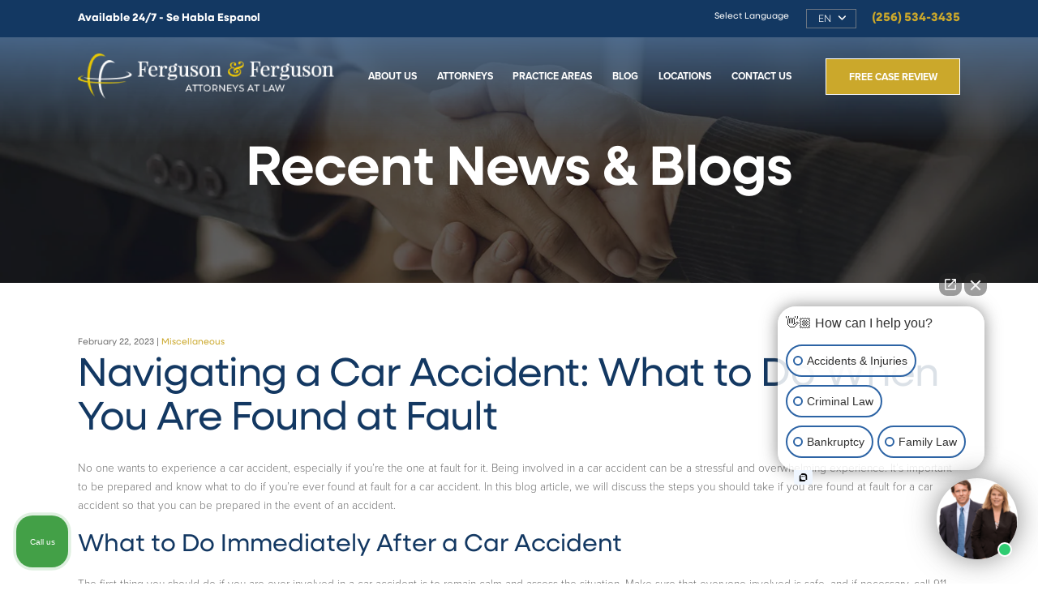

--- FILE ---
content_type: text/html; charset=UTF-8
request_url: https://fergusonferguson.com/navigating-a-car-accident-what-to-do-when-you-are-found-at-fault/
body_size: 20336
content:
<!Doctype html>
<html dir="ltr" lang="en-US" prefix="og: https://ogp.me/ns#">
<head>
	<meta charset="utf-8">
		<meta http-equiv="X-UA-Compatible" content="IE=edge">
	
	
		<meta name="HandheldFriendly" content="True">
	<meta name="MobileOptimized" content="320">
	<meta name="viewport" content="width=device-width, initial-scale=1"/>
	
	<link rel="icon" href="https://fergusonferguson.com/wp-content/uploads/2024/09/favicon.png">
	<link rel="pingback" href="https://fergusonferguson.com/xmlrpc.php">
	<link rel="preconnect" href="https://fonts.gstatic.com">
			<style>img:is([sizes="auto" i], [sizes^="auto," i]) { contain-intrinsic-size: 3000px 1500px }</style>
	
		<!-- All in One SEO 4.9.2 - aioseo.com -->
		<title>Navigating a Car Accident: What to Do When You Are Found at Fault</title>
	<meta name="description" content="Do you know what you should do if you cause a motor vehicle accident? Read the post to find out your options when you are at fault for a car accident." />
	<meta name="robots" content="max-image-preview:large" />
	<meta name="author" content="editor"/>
	<link rel="canonical" href="https://fergusonferguson.com/navigating-a-car-accident-what-to-do-when-you-are-found-at-fault/" />
	<meta name="generator" content="All in One SEO (AIOSEO) 4.9.2" />
		<meta property="og:locale" content="en_US" />
		<meta property="og:site_name" content="Ferguson and Ferguson Attorneys at Law -" />
		<meta property="og:type" content="article" />
		<meta property="og:title" content="Navigating a Car Accident: What to Do When You Are Found at Fault" />
		<meta property="og:description" content="Do you know what you should do if you cause a motor vehicle accident? Read the post to find out your options when you are at fault for a car accident." />
		<meta property="og:url" content="https://fergusonferguson.com/navigating-a-car-accident-what-to-do-when-you-are-found-at-fault/" />
		<meta property="article:published_time" content="2023-02-22T17:57:50+00:00" />
		<meta property="article:modified_time" content="2025-05-13T18:54:54+00:00" />
		<meta name="twitter:card" content="summary_large_image" />
		<meta name="twitter:title" content="Navigating a Car Accident: What to Do When You Are Found at Fault" />
		<meta name="twitter:description" content="Do you know what you should do if you cause a motor vehicle accident? Read the post to find out your options when you are at fault for a car accident." />
		<script type="application/ld+json" class="aioseo-schema">
			{"@context":"https:\/\/schema.org","@graph":[{"@type":"BlogPosting","@id":"https:\/\/fergusonferguson.com\/navigating-a-car-accident-what-to-do-when-you-are-found-at-fault\/#blogposting","name":"Navigating a Car Accident: What to Do When You Are Found at Fault","headline":"Navigating a Car Accident: What to Do When You Are Found at Fault","author":{"@id":"https:\/\/fergusonferguson.com\/author\/editor\/#author"},"publisher":{"@id":"https:\/\/fergusonferguson.com\/#organization"},"image":{"@type":"ImageObject","url":"https:\/\/fergusonferguson.com\/wp-content\/uploads\/2024\/07\/logo-footer.png","@id":"https:\/\/fergusonferguson.com\/#articleImage","width":402,"height":71},"datePublished":"2023-02-22T17:57:50+00:00","dateModified":"2025-05-13T18:54:54+00:00","inLanguage":"en-US","mainEntityOfPage":{"@id":"https:\/\/fergusonferguson.com\/navigating-a-car-accident-what-to-do-when-you-are-found-at-fault\/#webpage"},"isPartOf":{"@id":"https:\/\/fergusonferguson.com\/navigating-a-car-accident-what-to-do-when-you-are-found-at-fault\/#webpage"},"articleSection":"Miscellaneous"},{"@type":"BreadcrumbList","@id":"https:\/\/fergusonferguson.com\/navigating-a-car-accident-what-to-do-when-you-are-found-at-fault\/#breadcrumblist","itemListElement":[{"@type":"ListItem","@id":"https:\/\/fergusonferguson.com#listItem","position":1,"name":"Home","item":"https:\/\/fergusonferguson.com","nextItem":{"@type":"ListItem","@id":"https:\/\/fergusonferguson.com\/category\/uncategorized\/#listItem","name":"Miscellaneous"}},{"@type":"ListItem","@id":"https:\/\/fergusonferguson.com\/category\/uncategorized\/#listItem","position":2,"name":"Miscellaneous","item":"https:\/\/fergusonferguson.com\/category\/uncategorized\/","nextItem":{"@type":"ListItem","@id":"https:\/\/fergusonferguson.com\/navigating-a-car-accident-what-to-do-when-you-are-found-at-fault\/#listItem","name":"Navigating a Car Accident: What to Do When You Are Found at Fault"},"previousItem":{"@type":"ListItem","@id":"https:\/\/fergusonferguson.com#listItem","name":"Home"}},{"@type":"ListItem","@id":"https:\/\/fergusonferguson.com\/navigating-a-car-accident-what-to-do-when-you-are-found-at-fault\/#listItem","position":3,"name":"Navigating a Car Accident: What to Do When You Are Found at Fault","previousItem":{"@type":"ListItem","@id":"https:\/\/fergusonferguson.com\/category\/uncategorized\/#listItem","name":"Miscellaneous"}}]},{"@type":"Organization","@id":"https:\/\/fergusonferguson.com\/#organization","name":"Ferguson and Ferguson Attorneys at Law","url":"https:\/\/fergusonferguson.com\/","logo":{"@type":"ImageObject","url":"https:\/\/fergusonferguson.com\/wp-content\/uploads\/2024\/07\/logo-footer.png","@id":"https:\/\/fergusonferguson.com\/navigating-a-car-accident-what-to-do-when-you-are-found-at-fault\/#organizationLogo","width":402,"height":71},"image":{"@id":"https:\/\/fergusonferguson.com\/navigating-a-car-accident-what-to-do-when-you-are-found-at-fault\/#organizationLogo"}},{"@type":"Person","@id":"https:\/\/fergusonferguson.com\/author\/editor\/#author","url":"https:\/\/fergusonferguson.com\/author\/editor\/","name":"editor","image":{"@type":"ImageObject","@id":"https:\/\/fergusonferguson.com\/navigating-a-car-accident-what-to-do-when-you-are-found-at-fault\/#authorImage","url":"https:\/\/secure.gravatar.com\/avatar\/ee70847ab7a04bad57235dd1d28a6aa1eb33dae80eb6bba8c06838e119ba0c5e?s=96&d=mm&r=g","width":96,"height":96,"caption":"editor"}},{"@type":"WebPage","@id":"https:\/\/fergusonferguson.com\/navigating-a-car-accident-what-to-do-when-you-are-found-at-fault\/#webpage","url":"https:\/\/fergusonferguson.com\/navigating-a-car-accident-what-to-do-when-you-are-found-at-fault\/","name":"Navigating a Car Accident: What to Do When You Are Found at Fault","description":"Do you know what you should do if you cause a motor vehicle accident? Read the post to find out your options when you are at fault for a car accident.","inLanguage":"en-US","isPartOf":{"@id":"https:\/\/fergusonferguson.com\/#website"},"breadcrumb":{"@id":"https:\/\/fergusonferguson.com\/navigating-a-car-accident-what-to-do-when-you-are-found-at-fault\/#breadcrumblist"},"author":{"@id":"https:\/\/fergusonferguson.com\/author\/editor\/#author"},"creator":{"@id":"https:\/\/fergusonferguson.com\/author\/editor\/#author"},"datePublished":"2023-02-22T17:57:50+00:00","dateModified":"2025-05-13T18:54:54+00:00"},{"@type":"WebSite","@id":"https:\/\/fergusonferguson.com\/#website","url":"https:\/\/fergusonferguson.com\/","name":"Ferguson and Ferguson Attorneys at Law","inLanguage":"en-US","publisher":{"@id":"https:\/\/fergusonferguson.com\/#organization"}}]}
		</script>
		<!-- All in One SEO -->

		<!-- This site uses the Google Analytics by MonsterInsights plugin v9.11.0 - Using Analytics tracking - https://www.monsterinsights.com/ -->
							<script src="//www.googletagmanager.com/gtag/js?id=G-Z34W01XCCF"  data-cfasync="false" data-wpfc-render="false" type="text/javascript" async></script>
			<script data-cfasync="false" data-wpfc-render="false" type="text/javascript">
				var mi_version = '9.11.0';
				var mi_track_user = true;
				var mi_no_track_reason = '';
								var MonsterInsightsDefaultLocations = {"page_location":"https:\/\/fergusonferguson.com\/navigating-a-car-accident-what-to-do-when-you-are-found-at-fault\/"};
								if ( typeof MonsterInsightsPrivacyGuardFilter === 'function' ) {
					var MonsterInsightsLocations = (typeof MonsterInsightsExcludeQuery === 'object') ? MonsterInsightsPrivacyGuardFilter( MonsterInsightsExcludeQuery ) : MonsterInsightsPrivacyGuardFilter( MonsterInsightsDefaultLocations );
				} else {
					var MonsterInsightsLocations = (typeof MonsterInsightsExcludeQuery === 'object') ? MonsterInsightsExcludeQuery : MonsterInsightsDefaultLocations;
				}

								var disableStrs = [
										'ga-disable-G-Z34W01XCCF',
									];

				/* Function to detect opted out users */
				function __gtagTrackerIsOptedOut() {
					for (var index = 0; index < disableStrs.length; index++) {
						if (document.cookie.indexOf(disableStrs[index] + '=true') > -1) {
							return true;
						}
					}

					return false;
				}

				/* Disable tracking if the opt-out cookie exists. */
				if (__gtagTrackerIsOptedOut()) {
					for (var index = 0; index < disableStrs.length; index++) {
						window[disableStrs[index]] = true;
					}
				}

				/* Opt-out function */
				function __gtagTrackerOptout() {
					for (var index = 0; index < disableStrs.length; index++) {
						document.cookie = disableStrs[index] + '=true; expires=Thu, 31 Dec 2099 23:59:59 UTC; path=/';
						window[disableStrs[index]] = true;
					}
				}

				if ('undefined' === typeof gaOptout) {
					function gaOptout() {
						__gtagTrackerOptout();
					}
				}
								window.dataLayer = window.dataLayer || [];

				window.MonsterInsightsDualTracker = {
					helpers: {},
					trackers: {},
				};
				if (mi_track_user) {
					function __gtagDataLayer() {
						dataLayer.push(arguments);
					}

					function __gtagTracker(type, name, parameters) {
						if (!parameters) {
							parameters = {};
						}

						if (parameters.send_to) {
							__gtagDataLayer.apply(null, arguments);
							return;
						}

						if (type === 'event') {
														parameters.send_to = monsterinsights_frontend.v4_id;
							var hookName = name;
							if (typeof parameters['event_category'] !== 'undefined') {
								hookName = parameters['event_category'] + ':' + name;
							}

							if (typeof MonsterInsightsDualTracker.trackers[hookName] !== 'undefined') {
								MonsterInsightsDualTracker.trackers[hookName](parameters);
							} else {
								__gtagDataLayer('event', name, parameters);
							}
							
						} else {
							__gtagDataLayer.apply(null, arguments);
						}
					}

					__gtagTracker('js', new Date());
					__gtagTracker('set', {
						'developer_id.dZGIzZG': true,
											});
					if ( MonsterInsightsLocations.page_location ) {
						__gtagTracker('set', MonsterInsightsLocations);
					}
										__gtagTracker('config', 'G-Z34W01XCCF', {"forceSSL":"true","link_attribution":"true"} );
										window.gtag = __gtagTracker;										(function () {
						/* https://developers.google.com/analytics/devguides/collection/analyticsjs/ */
						/* ga and __gaTracker compatibility shim. */
						var noopfn = function () {
							return null;
						};
						var newtracker = function () {
							return new Tracker();
						};
						var Tracker = function () {
							return null;
						};
						var p = Tracker.prototype;
						p.get = noopfn;
						p.set = noopfn;
						p.send = function () {
							var args = Array.prototype.slice.call(arguments);
							args.unshift('send');
							__gaTracker.apply(null, args);
						};
						var __gaTracker = function () {
							var len = arguments.length;
							if (len === 0) {
								return;
							}
							var f = arguments[len - 1];
							if (typeof f !== 'object' || f === null || typeof f.hitCallback !== 'function') {
								if ('send' === arguments[0]) {
									var hitConverted, hitObject = false, action;
									if ('event' === arguments[1]) {
										if ('undefined' !== typeof arguments[3]) {
											hitObject = {
												'eventAction': arguments[3],
												'eventCategory': arguments[2],
												'eventLabel': arguments[4],
												'value': arguments[5] ? arguments[5] : 1,
											}
										}
									}
									if ('pageview' === arguments[1]) {
										if ('undefined' !== typeof arguments[2]) {
											hitObject = {
												'eventAction': 'page_view',
												'page_path': arguments[2],
											}
										}
									}
									if (typeof arguments[2] === 'object') {
										hitObject = arguments[2];
									}
									if (typeof arguments[5] === 'object') {
										Object.assign(hitObject, arguments[5]);
									}
									if ('undefined' !== typeof arguments[1].hitType) {
										hitObject = arguments[1];
										if ('pageview' === hitObject.hitType) {
											hitObject.eventAction = 'page_view';
										}
									}
									if (hitObject) {
										action = 'timing' === arguments[1].hitType ? 'timing_complete' : hitObject.eventAction;
										hitConverted = mapArgs(hitObject);
										__gtagTracker('event', action, hitConverted);
									}
								}
								return;
							}

							function mapArgs(args) {
								var arg, hit = {};
								var gaMap = {
									'eventCategory': 'event_category',
									'eventAction': 'event_action',
									'eventLabel': 'event_label',
									'eventValue': 'event_value',
									'nonInteraction': 'non_interaction',
									'timingCategory': 'event_category',
									'timingVar': 'name',
									'timingValue': 'value',
									'timingLabel': 'event_label',
									'page': 'page_path',
									'location': 'page_location',
									'title': 'page_title',
									'referrer' : 'page_referrer',
								};
								for (arg in args) {
																		if (!(!args.hasOwnProperty(arg) || !gaMap.hasOwnProperty(arg))) {
										hit[gaMap[arg]] = args[arg];
									} else {
										hit[arg] = args[arg];
									}
								}
								return hit;
							}

							try {
								f.hitCallback();
							} catch (ex) {
							}
						};
						__gaTracker.create = newtracker;
						__gaTracker.getByName = newtracker;
						__gaTracker.getAll = function () {
							return [];
						};
						__gaTracker.remove = noopfn;
						__gaTracker.loaded = true;
						window['__gaTracker'] = __gaTracker;
					})();
									} else {
										console.log("");
					(function () {
						function __gtagTracker() {
							return null;
						}

						window['__gtagTracker'] = __gtagTracker;
						window['gtag'] = __gtagTracker;
					})();
									}
			</script>
							<!-- / Google Analytics by MonsterInsights -->
		<script type="text/javascript">
/* <![CDATA[ */
window._wpemojiSettings = {"baseUrl":"https:\/\/s.w.org\/images\/core\/emoji\/16.0.1\/72x72\/","ext":".png","svgUrl":"https:\/\/s.w.org\/images\/core\/emoji\/16.0.1\/svg\/","svgExt":".svg","source":{"concatemoji":"https:\/\/fergusonferguson.com\/wp-includes\/js\/wp-emoji-release.min.js?ver=6.8.3"}};
/*! This file is auto-generated */
!function(s,n){var o,i,e;function c(e){try{var t={supportTests:e,timestamp:(new Date).valueOf()};sessionStorage.setItem(o,JSON.stringify(t))}catch(e){}}function p(e,t,n){e.clearRect(0,0,e.canvas.width,e.canvas.height),e.fillText(t,0,0);var t=new Uint32Array(e.getImageData(0,0,e.canvas.width,e.canvas.height).data),a=(e.clearRect(0,0,e.canvas.width,e.canvas.height),e.fillText(n,0,0),new Uint32Array(e.getImageData(0,0,e.canvas.width,e.canvas.height).data));return t.every(function(e,t){return e===a[t]})}function u(e,t){e.clearRect(0,0,e.canvas.width,e.canvas.height),e.fillText(t,0,0);for(var n=e.getImageData(16,16,1,1),a=0;a<n.data.length;a++)if(0!==n.data[a])return!1;return!0}function f(e,t,n,a){switch(t){case"flag":return n(e,"\ud83c\udff3\ufe0f\u200d\u26a7\ufe0f","\ud83c\udff3\ufe0f\u200b\u26a7\ufe0f")?!1:!n(e,"\ud83c\udde8\ud83c\uddf6","\ud83c\udde8\u200b\ud83c\uddf6")&&!n(e,"\ud83c\udff4\udb40\udc67\udb40\udc62\udb40\udc65\udb40\udc6e\udb40\udc67\udb40\udc7f","\ud83c\udff4\u200b\udb40\udc67\u200b\udb40\udc62\u200b\udb40\udc65\u200b\udb40\udc6e\u200b\udb40\udc67\u200b\udb40\udc7f");case"emoji":return!a(e,"\ud83e\udedf")}return!1}function g(e,t,n,a){var r="undefined"!=typeof WorkerGlobalScope&&self instanceof WorkerGlobalScope?new OffscreenCanvas(300,150):s.createElement("canvas"),o=r.getContext("2d",{willReadFrequently:!0}),i=(o.textBaseline="top",o.font="600 32px Arial",{});return e.forEach(function(e){i[e]=t(o,e,n,a)}),i}function t(e){var t=s.createElement("script");t.src=e,t.defer=!0,s.head.appendChild(t)}"undefined"!=typeof Promise&&(o="wpEmojiSettingsSupports",i=["flag","emoji"],n.supports={everything:!0,everythingExceptFlag:!0},e=new Promise(function(e){s.addEventListener("DOMContentLoaded",e,{once:!0})}),new Promise(function(t){var n=function(){try{var e=JSON.parse(sessionStorage.getItem(o));if("object"==typeof e&&"number"==typeof e.timestamp&&(new Date).valueOf()<e.timestamp+604800&&"object"==typeof e.supportTests)return e.supportTests}catch(e){}return null}();if(!n){if("undefined"!=typeof Worker&&"undefined"!=typeof OffscreenCanvas&&"undefined"!=typeof URL&&URL.createObjectURL&&"undefined"!=typeof Blob)try{var e="postMessage("+g.toString()+"("+[JSON.stringify(i),f.toString(),p.toString(),u.toString()].join(",")+"));",a=new Blob([e],{type:"text/javascript"}),r=new Worker(URL.createObjectURL(a),{name:"wpTestEmojiSupports"});return void(r.onmessage=function(e){c(n=e.data),r.terminate(),t(n)})}catch(e){}c(n=g(i,f,p,u))}t(n)}).then(function(e){for(var t in e)n.supports[t]=e[t],n.supports.everything=n.supports.everything&&n.supports[t],"flag"!==t&&(n.supports.everythingExceptFlag=n.supports.everythingExceptFlag&&n.supports[t]);n.supports.everythingExceptFlag=n.supports.everythingExceptFlag&&!n.supports.flag,n.DOMReady=!1,n.readyCallback=function(){n.DOMReady=!0}}).then(function(){return e}).then(function(){var e;n.supports.everything||(n.readyCallback(),(e=n.source||{}).concatemoji?t(e.concatemoji):e.wpemoji&&e.twemoji&&(t(e.twemoji),t(e.wpemoji)))}))}((window,document),window._wpemojiSettings);
/* ]]> */
</script>
<style id='wp-emoji-styles-inline-css' type='text/css'>

	img.wp-smiley, img.emoji {
		display: inline !important;
		border: none !important;
		box-shadow: none !important;
		height: 1em !important;
		width: 1em !important;
		margin: 0 0.07em !important;
		vertical-align: -0.1em !important;
		background: none !important;
		padding: 0 !important;
	}
</style>
<link rel='stylesheet' id='wp-block-library-css' href='https://fergusonferguson.com/wp-includes/css/dist/block-library/style.min.css?ver=6.8.3' type='text/css' media='all' />
<style id='classic-theme-styles-inline-css' type='text/css'>
/*! This file is auto-generated */
.wp-block-button__link{color:#fff;background-color:#32373c;border-radius:9999px;box-shadow:none;text-decoration:none;padding:calc(.667em + 2px) calc(1.333em + 2px);font-size:1.125em}.wp-block-file__button{background:#32373c;color:#fff;text-decoration:none}
</style>
<link rel='stylesheet' id='aioseo/css/src/vue/standalone/blocks/table-of-contents/global.scss-css' href='https://fergusonferguson.com/wp-content/plugins/all-in-one-seo-pack/dist/Lite/assets/css/table-of-contents/global.e90f6d47.css?ver=4.9.2' type='text/css' media='all' />
<style id='global-styles-inline-css' type='text/css'>
:root{--wp--preset--aspect-ratio--square: 1;--wp--preset--aspect-ratio--4-3: 4/3;--wp--preset--aspect-ratio--3-4: 3/4;--wp--preset--aspect-ratio--3-2: 3/2;--wp--preset--aspect-ratio--2-3: 2/3;--wp--preset--aspect-ratio--16-9: 16/9;--wp--preset--aspect-ratio--9-16: 9/16;--wp--preset--color--black: #000000;--wp--preset--color--cyan-bluish-gray: #abb8c3;--wp--preset--color--white: #ffffff;--wp--preset--color--pale-pink: #f78da7;--wp--preset--color--vivid-red: #cf2e2e;--wp--preset--color--luminous-vivid-orange: #ff6900;--wp--preset--color--luminous-vivid-amber: #fcb900;--wp--preset--color--light-green-cyan: #7bdcb5;--wp--preset--color--vivid-green-cyan: #00d084;--wp--preset--color--pale-cyan-blue: #8ed1fc;--wp--preset--color--vivid-cyan-blue: #0693e3;--wp--preset--color--vivid-purple: #9b51e0;--wp--preset--gradient--vivid-cyan-blue-to-vivid-purple: linear-gradient(135deg,rgba(6,147,227,1) 0%,rgb(155,81,224) 100%);--wp--preset--gradient--light-green-cyan-to-vivid-green-cyan: linear-gradient(135deg,rgb(122,220,180) 0%,rgb(0,208,130) 100%);--wp--preset--gradient--luminous-vivid-amber-to-luminous-vivid-orange: linear-gradient(135deg,rgba(252,185,0,1) 0%,rgba(255,105,0,1) 100%);--wp--preset--gradient--luminous-vivid-orange-to-vivid-red: linear-gradient(135deg,rgba(255,105,0,1) 0%,rgb(207,46,46) 100%);--wp--preset--gradient--very-light-gray-to-cyan-bluish-gray: linear-gradient(135deg,rgb(238,238,238) 0%,rgb(169,184,195) 100%);--wp--preset--gradient--cool-to-warm-spectrum: linear-gradient(135deg,rgb(74,234,220) 0%,rgb(151,120,209) 20%,rgb(207,42,186) 40%,rgb(238,44,130) 60%,rgb(251,105,98) 80%,rgb(254,248,76) 100%);--wp--preset--gradient--blush-light-purple: linear-gradient(135deg,rgb(255,206,236) 0%,rgb(152,150,240) 100%);--wp--preset--gradient--blush-bordeaux: linear-gradient(135deg,rgb(254,205,165) 0%,rgb(254,45,45) 50%,rgb(107,0,62) 100%);--wp--preset--gradient--luminous-dusk: linear-gradient(135deg,rgb(255,203,112) 0%,rgb(199,81,192) 50%,rgb(65,88,208) 100%);--wp--preset--gradient--pale-ocean: linear-gradient(135deg,rgb(255,245,203) 0%,rgb(182,227,212) 50%,rgb(51,167,181) 100%);--wp--preset--gradient--electric-grass: linear-gradient(135deg,rgb(202,248,128) 0%,rgb(113,206,126) 100%);--wp--preset--gradient--midnight: linear-gradient(135deg,rgb(2,3,129) 0%,rgb(40,116,252) 100%);--wp--preset--font-size--small: 13px;--wp--preset--font-size--medium: 20px;--wp--preset--font-size--large: 36px;--wp--preset--font-size--x-large: 42px;--wp--preset--spacing--20: 0.44rem;--wp--preset--spacing--30: 0.67rem;--wp--preset--spacing--40: 1rem;--wp--preset--spacing--50: 1.5rem;--wp--preset--spacing--60: 2.25rem;--wp--preset--spacing--70: 3.38rem;--wp--preset--spacing--80: 5.06rem;--wp--preset--shadow--natural: 6px 6px 9px rgba(0, 0, 0, 0.2);--wp--preset--shadow--deep: 12px 12px 50px rgba(0, 0, 0, 0.4);--wp--preset--shadow--sharp: 6px 6px 0px rgba(0, 0, 0, 0.2);--wp--preset--shadow--outlined: 6px 6px 0px -3px rgba(255, 255, 255, 1), 6px 6px rgba(0, 0, 0, 1);--wp--preset--shadow--crisp: 6px 6px 0px rgba(0, 0, 0, 1);}:where(.is-layout-flex){gap: 0.5em;}:where(.is-layout-grid){gap: 0.5em;}body .is-layout-flex{display: flex;}.is-layout-flex{flex-wrap: wrap;align-items: center;}.is-layout-flex > :is(*, div){margin: 0;}body .is-layout-grid{display: grid;}.is-layout-grid > :is(*, div){margin: 0;}:where(.wp-block-columns.is-layout-flex){gap: 2em;}:where(.wp-block-columns.is-layout-grid){gap: 2em;}:where(.wp-block-post-template.is-layout-flex){gap: 1.25em;}:where(.wp-block-post-template.is-layout-grid){gap: 1.25em;}.has-black-color{color: var(--wp--preset--color--black) !important;}.has-cyan-bluish-gray-color{color: var(--wp--preset--color--cyan-bluish-gray) !important;}.has-white-color{color: var(--wp--preset--color--white) !important;}.has-pale-pink-color{color: var(--wp--preset--color--pale-pink) !important;}.has-vivid-red-color{color: var(--wp--preset--color--vivid-red) !important;}.has-luminous-vivid-orange-color{color: var(--wp--preset--color--luminous-vivid-orange) !important;}.has-luminous-vivid-amber-color{color: var(--wp--preset--color--luminous-vivid-amber) !important;}.has-light-green-cyan-color{color: var(--wp--preset--color--light-green-cyan) !important;}.has-vivid-green-cyan-color{color: var(--wp--preset--color--vivid-green-cyan) !important;}.has-pale-cyan-blue-color{color: var(--wp--preset--color--pale-cyan-blue) !important;}.has-vivid-cyan-blue-color{color: var(--wp--preset--color--vivid-cyan-blue) !important;}.has-vivid-purple-color{color: var(--wp--preset--color--vivid-purple) !important;}.has-black-background-color{background-color: var(--wp--preset--color--black) !important;}.has-cyan-bluish-gray-background-color{background-color: var(--wp--preset--color--cyan-bluish-gray) !important;}.has-white-background-color{background-color: var(--wp--preset--color--white) !important;}.has-pale-pink-background-color{background-color: var(--wp--preset--color--pale-pink) !important;}.has-vivid-red-background-color{background-color: var(--wp--preset--color--vivid-red) !important;}.has-luminous-vivid-orange-background-color{background-color: var(--wp--preset--color--luminous-vivid-orange) !important;}.has-luminous-vivid-amber-background-color{background-color: var(--wp--preset--color--luminous-vivid-amber) !important;}.has-light-green-cyan-background-color{background-color: var(--wp--preset--color--light-green-cyan) !important;}.has-vivid-green-cyan-background-color{background-color: var(--wp--preset--color--vivid-green-cyan) !important;}.has-pale-cyan-blue-background-color{background-color: var(--wp--preset--color--pale-cyan-blue) !important;}.has-vivid-cyan-blue-background-color{background-color: var(--wp--preset--color--vivid-cyan-blue) !important;}.has-vivid-purple-background-color{background-color: var(--wp--preset--color--vivid-purple) !important;}.has-black-border-color{border-color: var(--wp--preset--color--black) !important;}.has-cyan-bluish-gray-border-color{border-color: var(--wp--preset--color--cyan-bluish-gray) !important;}.has-white-border-color{border-color: var(--wp--preset--color--white) !important;}.has-pale-pink-border-color{border-color: var(--wp--preset--color--pale-pink) !important;}.has-vivid-red-border-color{border-color: var(--wp--preset--color--vivid-red) !important;}.has-luminous-vivid-orange-border-color{border-color: var(--wp--preset--color--luminous-vivid-orange) !important;}.has-luminous-vivid-amber-border-color{border-color: var(--wp--preset--color--luminous-vivid-amber) !important;}.has-light-green-cyan-border-color{border-color: var(--wp--preset--color--light-green-cyan) !important;}.has-vivid-green-cyan-border-color{border-color: var(--wp--preset--color--vivid-green-cyan) !important;}.has-pale-cyan-blue-border-color{border-color: var(--wp--preset--color--pale-cyan-blue) !important;}.has-vivid-cyan-blue-border-color{border-color: var(--wp--preset--color--vivid-cyan-blue) !important;}.has-vivid-purple-border-color{border-color: var(--wp--preset--color--vivid-purple) !important;}.has-vivid-cyan-blue-to-vivid-purple-gradient-background{background: var(--wp--preset--gradient--vivid-cyan-blue-to-vivid-purple) !important;}.has-light-green-cyan-to-vivid-green-cyan-gradient-background{background: var(--wp--preset--gradient--light-green-cyan-to-vivid-green-cyan) !important;}.has-luminous-vivid-amber-to-luminous-vivid-orange-gradient-background{background: var(--wp--preset--gradient--luminous-vivid-amber-to-luminous-vivid-orange) !important;}.has-luminous-vivid-orange-to-vivid-red-gradient-background{background: var(--wp--preset--gradient--luminous-vivid-orange-to-vivid-red) !important;}.has-very-light-gray-to-cyan-bluish-gray-gradient-background{background: var(--wp--preset--gradient--very-light-gray-to-cyan-bluish-gray) !important;}.has-cool-to-warm-spectrum-gradient-background{background: var(--wp--preset--gradient--cool-to-warm-spectrum) !important;}.has-blush-light-purple-gradient-background{background: var(--wp--preset--gradient--blush-light-purple) !important;}.has-blush-bordeaux-gradient-background{background: var(--wp--preset--gradient--blush-bordeaux) !important;}.has-luminous-dusk-gradient-background{background: var(--wp--preset--gradient--luminous-dusk) !important;}.has-pale-ocean-gradient-background{background: var(--wp--preset--gradient--pale-ocean) !important;}.has-electric-grass-gradient-background{background: var(--wp--preset--gradient--electric-grass) !important;}.has-midnight-gradient-background{background: var(--wp--preset--gradient--midnight) !important;}.has-small-font-size{font-size: var(--wp--preset--font-size--small) !important;}.has-medium-font-size{font-size: var(--wp--preset--font-size--medium) !important;}.has-large-font-size{font-size: var(--wp--preset--font-size--large) !important;}.has-x-large-font-size{font-size: var(--wp--preset--font-size--x-large) !important;}
:where(.wp-block-post-template.is-layout-flex){gap: 1.25em;}:where(.wp-block-post-template.is-layout-grid){gap: 1.25em;}
:where(.wp-block-columns.is-layout-flex){gap: 2em;}:where(.wp-block-columns.is-layout-grid){gap: 2em;}
:root :where(.wp-block-pullquote){font-size: 1.5em;line-height: 1.6;}
</style>
<link rel='stylesheet' id='wp-components-css' href='https://fergusonferguson.com/wp-includes/css/dist/components/style.min.css?ver=6.8.3' type='text/css' media='all' />
<link rel='stylesheet' id='godaddy-styles-css' href='https://fergusonferguson.com/wp-content/mu-plugins/vendor/wpex/godaddy-launch/includes/Dependencies/GoDaddy/Styles/build/latest.css?ver=2.0.2' type='text/css' media='all' />
<link rel='stylesheet' id='bootstrap5-css' href='https://fergusonferguson.com/wp-content/themes/lfstheme/css/bootstrap.min.css?ver=6.8.3' type='text/css' media='all' />
<link rel='stylesheet' id='meanmenu-css' href='https://fergusonferguson.com/wp-content/themes/lfstheme/css/meanmenu.css?ver=6.8.3' type='text/css' media='all' />
<link rel='stylesheet' id='responsive-css' href='https://fergusonferguson.com/wp-content/themes/lfstheme/css/responsive.css?ver=6.8.3' type='text/css' media='all' />
<link rel='stylesheet' id='fontawesome-css' href='https://fergusonferguson.com/wp-content/themes/lfstheme/fonts/fontawesome6/css/all.css?ver=6.8.3' type='text/css' media='all' />
<link rel='stylesheet' id='theme-css' href='https://fergusonferguson.com/wp-content/themes/lfstheme/style.css?ver=6.8.3' type='text/css' media='all' />
<link rel='stylesheet' id='newsletter-css' href='https://fergusonferguson.com/wp-content/plugins/newsletter/style.css?ver=9.1.0' type='text/css' media='all' />
<script type="text/javascript" src="https://fergusonferguson.com/wp-includes/js/jquery/jquery.min.js?ver=3.7.1" id="jquery-core-js"></script>
<script type="text/javascript" src="https://fergusonferguson.com/wp-includes/js/jquery/jquery-migrate.min.js?ver=3.4.1" id="jquery-migrate-js"></script>
<script type="text/javascript" src="https://fergusonferguson.com/wp-content/plugins/google-analytics-for-wordpress/assets/js/frontend-gtag.min.js?ver=9.11.0" id="monsterinsights-frontend-script-js" async="async" data-wp-strategy="async"></script>
<script data-cfasync="false" data-wpfc-render="false" type="text/javascript" id='monsterinsights-frontend-script-js-extra'>/* <![CDATA[ */
var monsterinsights_frontend = {"js_events_tracking":"true","download_extensions":"doc,pdf,ppt,zip,xls,docx,pptx,xlsx","inbound_paths":"[{\"path\":\"\\\/go\\\/\",\"label\":\"affiliate\"},{\"path\":\"\\\/recommend\\\/\",\"label\":\"affiliate\"}]","home_url":"https:\/\/fergusonferguson.com","hash_tracking":"false","v4_id":"G-Z34W01XCCF"};/* ]]> */
</script>
<script type="text/javascript" src="https://fergusonferguson.com/wp-content/themes/lfstheme/js/bootstrap.min.js?ver=6.8.3" id="bootstrap5-js"></script>
<script type="text/javascript" src="https://fergusonferguson.com/wp-content/themes/lfstheme/js/meanmenu2.js?ver=6.8.3" id="meanmenu-js"></script>
<script type="text/javascript" src="https://fergusonferguson.com/wp-content/themes/lfstheme/js/custom.js?ver=6.8.3" id="custom-js"></script>
<link rel="https://api.w.org/" href="https://fergusonferguson.com/wp-json/" /><link rel="alternate" title="JSON" type="application/json" href="https://fergusonferguson.com/wp-json/wp/v2/posts/11135" /><link rel="EditURI" type="application/rsd+xml" title="RSD" href="https://fergusonferguson.com/xmlrpc.php?rsd" />
<meta name="generator" content="WordPress 6.8.3" />
<link rel='shortlink' href='https://fergusonferguson.com/?p=11135' />
<link rel="alternate" title="oEmbed (JSON)" type="application/json+oembed" href="https://fergusonferguson.com/wp-json/oembed/1.0/embed?url=https%3A%2F%2Ffergusonferguson.com%2Fnavigating-a-car-accident-what-to-do-when-you-are-found-at-fault%2F" />
<link rel="alternate" title="oEmbed (XML)" type="text/xml+oembed" href="https://fergusonferguson.com/wp-json/oembed/1.0/embed?url=https%3A%2F%2Ffergusonferguson.com%2Fnavigating-a-car-accident-what-to-do-when-you-are-found-at-fault%2F&#038;format=xml" />
<script src="//www.googletagmanager.com/gtag/js?id=G-1CEFBQW5VV" data-cfasync="false" data-wpfc-render="false" type="text/javascript" async=""></script>
<!-- Global site tag (gtag.js) - Google Ads: 673493119 -->
<script async="" src="https://www.googletagmanager.com/gtag/js?id=AW-673493119"></script>
<script>
		window.dataLayer = window.dataLayer || [];
		function gtag(){dataLayer.push(arguments);}
		gtag('js', new Date());

		gtag('config', 'AW-673493119');
		gtag('config', 'G-4762J71H17');
		gtag('config', 'G-Z34W01XCCF');
		gtag('config', 'G-1CEFBQW5VV');
		gtag('config', 'G-3LJD4Q8ER5');
		gtag('config', 'UA-87157041-1');
		</script>
<script type="text/javascript" async="" src="https://googleads.g.doubleclick.net/pagead/viewthroughconversion/673493119/?random=1721670038047&cv=11&fst=1721670038047&bg=ffffff&guid=ON&async=1&gtm=45be47h0za200zb887601902&gcd=13l3l3l3l1&dma=0&tag_exp=95250753&u_w=1366&u_h=768&url=https%3A%2F%2Ffergusonferguson.com%2Fpractice-areas%2Fpersonal-injury%2F&ref=https%3A%2F%2Ffergusonferguson.com%2F&hn=www.googleadservices.com&frm=0&tiba=Personal%20Injury%20Lawyer%20Near%20Me%20%7C%20Personal%20Injury%20Attorney&npa=0&pscdl=noapi&auid=1677914125.1721157695&uaa=x86&uab=64&uafvl=Not%252FA)Brand%3B8.0.0.0%7CChromium%3B126.0.6478.128%7CGoogle%2520Chrome%3B126.0.6478.128&uamb=0&uam=&uap=Windows&uapv=10.0.0&uaw=0&fledge=1&data=event%3Dgtag.config&rfmt=3&fmt=4"></script><script>(function (w,d,s,v,odl){(w[v]=w[v]||{})['odl']=odl;;
var f=d.getElementsByTagName(s)[0],j=d.createElement(s);j.async=true;
j.src='https://intaker.azureedge.net/widget/chat.min.js';
f.parentNode.insertBefore(j,f);
})(window, document, 'script','Intaker', 'fergusonferguson');
</script><script type="text/javascript">var intakerWordpress = true;</script>
	
	<link rel="stylesheet" type="text/css" href="https://fergusonferguson.com/wp-content/themes/lfstheme/js/slick/slick.css">
	<link rel="stylesheet" type="text/css" href="https://fergusonferguson.com/wp-content/themes/lfstheme/js/slick/slick-theme.css">
	
	
		
		
</head>


<body class="wp-singular post-template-default single single-post postid-11135 single-format-standard wp-theme-lfstheme">

	<a aria-label="Skip to main content" class="skip-main" href="#main">Skip to main content</a>
	<div id="wrapper">
	
		
		<header id="header" class="bg bg-overlay" style="background-image: url('https://www.fergusonferguson.com/wp-content/uploads/2018/01/banner-attorney.jpg');">
			
			<section class="menu-header-section bg-overlay">
				<div class="mhs-top">
					<div class="container">
						<div class="mhs-top-content flex flex-between flex-alcenter">
							<div class="mhs-text">
								Available 24/7 - Se Habla Espanol
							</div>
							<div class="mhs-topright flex flex-end flex-alcenter">
								<div class="lang flex flex-alcenter">
									<label>Select Language</label>
									<div class="field">
										<a href="#langswitcher" class="current-lang">EN</a>
										<div class="gtranslate_wrapper" id="gt-wrapper-50836819"></div>									</div>
								</div>
								<div class="ph">
																		<a href="tel:(256) 534-3435">(256) 534-3435</a>
								</div>
							</div>
						</div>
					</div>
				</div>
				<div class="mhs-bottom">
					<div class="container">
						<div class="mhs-bottom-content flex flex-between flex-alcenter">
							<div class="logo">
								<a href="https://fergusonferguson.com">
									<img src="https://fergusonferguson.com/wp-content/uploads/2024/07/logo.png" alt="Ferguson and Ferguson Attorneys at Law" />
								</a>
							</div>
							<div class="topright hideDesktop" id="mobile-nav"></div>
							<div class="nav">
								<div class="menu-section"><ul id="menu-main-menu" class="main-menu flex"><li id="menu-item-60" class="menu-item menu-item-type-post_type menu-item-object-page menu-item-home menu-item-60"><a href="https://fergusonferguson.com/">Home</a></li>
<li id="menu-item-61" class="menu-item menu-item-type-post_type menu-item-object-page menu-item-61"><a href="https://fergusonferguson.com/about-us/">About Us</a></li>
<li id="menu-item-62" class="menu-item menu-item-type-post_type menu-item-object-page menu-item-has-children menu-item-62"><a href="https://fergusonferguson.com/attorneys/">Attorneys</a>
<ul class="sub-menu">
	<li id="menu-item-13471" class="menu-item menu-item-type-post_type menu-item-object-attorney menu-item-13471"><a href="https://fergusonferguson.com/attorneys/randy-w-ferguson/">Randy W. Ferguson</a></li>
	<li id="menu-item-13470" class="menu-item menu-item-type-post_type menu-item-object-attorney menu-item-13470"><a href="https://fergusonferguson.com/attorneys/jackie-ferguson-graham/">Jackie Ferguson Graham</a></li>
</ul>
</li>
<li id="menu-item-63" class="menu-item menu-item-type-post_type menu-item-object-page menu-item-has-children menu-item-63"><a href="https://fergusonferguson.com/practice-areas/">Practice Areas</a>
<ul class="sub-menu">
	<li id="menu-item-13532" class="menu-item menu-item-type-post_type menu-item-object-practice-area menu-item-has-children menu-item-13532"><a href="https://fergusonferguson.com/practice-areas/personal-injury/">Alabama Personal Injury Lawyer</a>
	<ul class="sub-menu">
		<li id="menu-item-14419" class="menu-item menu-item-type-post_type menu-item-object-practice-area menu-item-14419"><a href="https://fergusonferguson.com/practice-areas/personal-injury/airline-accidents/">Airline Accidents</a></li>
		<li id="menu-item-14420" class="menu-item menu-item-type-post_type menu-item-object-practice-area menu-item-14420"><a href="https://fergusonferguson.com/practice-areas/personal-injury/ambulance-accidents/">Ambulance Accidents</a></li>
		<li id="menu-item-14421" class="menu-item menu-item-type-post_type menu-item-object-practice-area menu-item-14421"><a href="https://fergusonferguson.com/practice-areas/personal-injury/amputation-injuries/">Amputation Injuries</a></li>
		<li id="menu-item-14422" class="menu-item menu-item-type-post_type menu-item-object-practice-area menu-item-14422"><a href="https://fergusonferguson.com/practice-areas/personal-injury/amusement-park-injuries/">Amusement Park Injuries</a></li>
		<li id="menu-item-14423" class="menu-item menu-item-type-post_type menu-item-object-practice-area menu-item-14423"><a href="https://fergusonferguson.com/practice-areas/personal-injury/auto-accident-attorney/">Auto Accident Attorney</a></li>
		<li id="menu-item-14424" class="menu-item menu-item-type-post_type menu-item-object-practice-area menu-item-14424"><a href="https://fergusonferguson.com/practice-areas/personal-injury/back-up/">Back-Up Accidents</a></li>
		<li id="menu-item-14425" class="menu-item menu-item-type-post_type menu-item-object-practice-area menu-item-14425"><a href="https://fergusonferguson.com/practice-areas/personal-injury/bar-accident/">Bar Accidents</a></li>
		<li id="menu-item-14426" class="menu-item menu-item-type-post_type menu-item-object-practice-area menu-item-14426"><a href="https://fergusonferguson.com/practice-areas/personal-injury/bed-bug-attorney/">Bed Bug Injury</a></li>
		<li id="menu-item-14427" class="menu-item menu-item-type-post_type menu-item-object-practice-area menu-item-14427"><a href="https://fergusonferguson.com/practice-areas/personal-injury/bicycle-accidents/">Bicycle Accidents</a></li>
		<li id="menu-item-14428" class="menu-item menu-item-type-post_type menu-item-object-practice-area menu-item-14428"><a href="https://fergusonferguson.com/practice-areas/personal-injury/boating-accidents/">Boating Accidents</a></li>
		<li id="menu-item-14429" class="menu-item menu-item-type-post_type menu-item-object-practice-area menu-item-14429"><a href="https://fergusonferguson.com/practice-areas/personal-injury/brain-injuries/">Brain Injuries</a></li>
		<li id="menu-item-14430" class="menu-item menu-item-type-post_type menu-item-object-practice-area menu-item-14430"><a href="https://fergusonferguson.com/practice-areas/personal-injury/broken-bone-injuries/">Broken Bone Injuries</a></li>
		<li id="menu-item-14431" class="menu-item menu-item-type-post_type menu-item-object-practice-area menu-item-14431"><a href="https://fergusonferguson.com/practice-areas/personal-injury/burn-injuries/">Burn Injuries</a></li>
		<li id="menu-item-14432" class="menu-item menu-item-type-post_type menu-item-object-practice-area menu-item-14432"><a href="https://fergusonferguson.com/practice-areas/personal-injury/bus-accidents/">Bus Accidents</a></li>
		<li id="menu-item-14433" class="menu-item menu-item-type-post_type menu-item-object-practice-area menu-item-14433"><a href="https://fergusonferguson.com/practice-areas/personal-injury/car-accident-questions-and-answers/">Car Accident Questions and Answers</a></li>
		<li id="menu-item-14434" class="menu-item menu-item-type-post_type menu-item-object-practice-area menu-item-14434"><a href="https://fergusonferguson.com/practice-areas/personal-injury/car-accidents/">Alabama Car Accident Lawyer</a></li>
		<li id="menu-item-14435" class="menu-item menu-item-type-post_type menu-item-object-practice-area menu-item-14435"><a href="https://fergusonferguson.com/practice-areas/personal-injury/cellphone-accident/">Cell Phone Accident</a></li>
		<li id="menu-item-14436" class="menu-item menu-item-type-post_type menu-item-object-practice-area menu-item-14436"><a href="https://fergusonferguson.com/practice-areas/personal-injury/child-injury-lawyer/">Child Injuries</a></li>
		<li id="menu-item-14437" class="menu-item menu-item-type-post_type menu-item-object-practice-area menu-item-14437"><a href="https://fergusonferguson.com/practice-areas/personal-injury/construction-accidents/">Construction / Bridge Accidents</a></li>
		<li id="menu-item-14439" class="menu-item menu-item-type-post_type menu-item-object-practice-area menu-item-14439"><a href="https://fergusonferguson.com/practice-areas/personal-injury/construction-zone-accidents/">Construction Zone Accidents</a></li>
		<li id="menu-item-14445" class="menu-item menu-item-type-post_type menu-item-object-practice-area menu-item-14445"><a href="https://fergusonferguson.com/practice-areas/personal-injury/dangerous-roads/">Dangerous Road Accidents</a></li>
		<li id="menu-item-14446" class="menu-item menu-item-type-post_type menu-item-object-practice-area menu-item-14446"><a href="https://fergusonferguson.com/practice-areas/personal-injury/decatur-auto-accident-attorney/">Decatur Auto Accident Attorney</a></li>
		<li id="menu-item-14447" class="menu-item menu-item-type-post_type menu-item-object-practice-area menu-item-14447"><a href="https://fergusonferguson.com/practice-areas/personal-injury/delivery-truck-accidents/">Delivery Truck Accidents</a></li>
		<li id="menu-item-14448" class="menu-item menu-item-type-post_type menu-item-object-practice-area menu-item-14448"><a href="https://fergusonferguson.com/practice-areas/personal-injury/distracted-driving-accident/">Distracted Driving Accident</a></li>
		<li id="menu-item-14449" class="menu-item menu-item-type-post_type menu-item-object-practice-area menu-item-14449"><a href="https://fergusonferguson.com/practice-areas/personal-injury/aop-dog-bites/">Dog Bites</a></li>
		<li id="menu-item-14450" class="menu-item menu-item-type-post_type menu-item-object-practice-area menu-item-14450"><a href="https://fergusonferguson.com/practice-areas/personal-injury/drunk-driver/">Drunk Driver Accidents</a></li>
		<li id="menu-item-14451" class="menu-item menu-item-type-post_type menu-item-object-practice-area menu-item-14451"><a href="https://fergusonferguson.com/practice-areas/personal-injury/elderly-driver-accidents/">Elderly Driver Accidents</a></li>
		<li id="menu-item-14452" class="menu-item menu-item-type-post_type menu-item-object-practice-area menu-item-14452"><a href="https://fergusonferguson.com/practice-areas/personal-injury/electrocution-accidents/">Electrocution Accidents</a></li>
		<li id="menu-item-14453" class="menu-item menu-item-type-post_type menu-item-object-practice-area menu-item-14453"><a href="https://fergusonferguson.com/practice-areas/personal-injury/elevator-escalator-accidents/">Elevator and Escalator Accidents</a></li>
		<li id="menu-item-14454" class="menu-item menu-item-type-post_type menu-item-object-practice-area menu-item-14454"><a href="https://fergusonferguson.com/practice-areas/personal-injury/emergency-vehicle-accidents/">Emergency Vehicle Accidents</a></li>
		<li id="menu-item-14455" class="menu-item menu-item-type-post_type menu-item-object-practice-area menu-item-14455"><a href="https://fergusonferguson.com/practice-areas/personal-injury/failure-to-yield-accidents/">Failure to Yield Accidents</a></li>
		<li id="menu-item-14456" class="menu-item menu-item-type-post_type menu-item-object-practice-area menu-item-14456"><a href="https://fergusonferguson.com/practice-areas/personal-injury/fire-explosion-attorneys/">Fire and Explosion Attorneys</a></li>
		<li id="menu-item-14457" class="menu-item menu-item-type-post_type menu-item-object-practice-area menu-item-14457"><a href="https://fergusonferguson.com/practice-areas/personal-injury/food-poisoning/">Food Poisoning</a></li>
		<li id="menu-item-14458" class="menu-item menu-item-type-post_type menu-item-object-practice-area menu-item-14458"><a href="https://fergusonferguson.com/practice-areas/personal-injury/head-on-collision/">Head-On Collision</a></li>
		<li id="menu-item-14459" class="menu-item menu-item-type-post_type menu-item-object-practice-area menu-item-14459"><a href="https://fergusonferguson.com/practice-areas/personal-injury/highway-accidents/">Highway Accidents</a></li>
		<li id="menu-item-14460" class="menu-item menu-item-type-post_type menu-item-object-practice-area menu-item-14460"><a href="https://fergusonferguson.com/practice-areas/personal-injury/hit-and-run/">Hit and Run</a></li>
		<li id="menu-item-14461" class="menu-item menu-item-type-post_type menu-item-object-practice-area menu-item-14461"><a href="https://fergusonferguson.com/practice-areas/personal-injury/hospital-falls/">Hospital Falls</a></li>
		<li id="menu-item-14462" class="menu-item menu-item-type-post_type menu-item-object-practice-area menu-item-14462"><a href="https://fergusonferguson.com/practice-areas/personal-injury/hot-air-balloon-accidents/">Hot Air Balloon Accidents</a></li>
		<li id="menu-item-14463" class="menu-item menu-item-type-post_type menu-item-object-practice-area menu-item-14463"><a href="https://fergusonferguson.com/practice-areas/personal-injury/house-fires/">House Fires</a></li>
		<li id="menu-item-14464" class="menu-item menu-item-type-post_type menu-item-object-practice-area menu-item-14464"><a href="https://fergusonferguson.com/practice-areas/personal-injury/huntsville-auto-accident-attorney/">Huntsville Auto Accident Attorney</a></li>
		<li id="menu-item-14465" class="menu-item menu-item-type-post_type menu-item-object-practice-area menu-item-14465"><a href="https://fergusonferguson.com/practice-areas/personal-injury/industrial-accident-attorney/">Industrial Accident Lawyers Near Me</a></li>
		<li id="menu-item-14466" class="menu-item menu-item-type-post_type menu-item-object-practice-area menu-item-14466"><a href="https://fergusonferguson.com/practice-areas/personal-injury/insurance-claims/">Insurance Claims</a></li>
		<li id="menu-item-14467" class="menu-item menu-item-type-post_type menu-item-object-practice-area menu-item-14467"><a href="https://fergusonferguson.com/practice-areas/personal-injury/intersection-accidents/">Intersection Accidents</a></li>
		<li id="menu-item-14468" class="menu-item menu-item-type-post_type menu-item-object-practice-area menu-item-14468"><a href="https://fergusonferguson.com/practice-areas/personal-injury/left-turn-accidents/">Left Turn Accidents</a></li>
		<li id="menu-item-14469" class="menu-item menu-item-type-post_type menu-item-object-practice-area menu-item-14469"><a href="https://fergusonferguson.com/practice-areas/personal-injury/lyft-accident/">Lyft Accident</a></li>
		<li id="menu-item-14470" class="menu-item menu-item-type-post_type menu-item-object-practice-area menu-item-14470"><a href="https://fergusonferguson.com/practice-areas/personal-injury/motorcycle-accidents/">Motorcycle Accidents</a></li>
		<li id="menu-item-14471" class="menu-item menu-item-type-post_type menu-item-object-practice-area menu-item-14471"><a href="https://fergusonferguson.com/practice-areas/personal-injury/multi-car-accident/">Multi Car Accident</a></li>
		<li id="menu-item-14472" class="menu-item menu-item-type-post_type menu-item-object-practice-area menu-item-14472"><a href="https://fergusonferguson.com/practice-areas/personal-injury/nursing-home/">Alabama Nursing Home Injuries</a></li>
		<li id="menu-item-14473" class="menu-item menu-item-type-post_type menu-item-object-practice-area menu-item-14473"><a href="https://fergusonferguson.com/practice-areas/personal-injury/passenger-claims/">Passenger Claims</a></li>
		<li id="menu-item-14474" class="menu-item menu-item-type-post_type menu-item-object-practice-area menu-item-14474"><a href="https://fergusonferguson.com/practice-areas/personal-injury/pedestrian-accident/">Pedestrian Accident Lawyers</a></li>
		<li id="menu-item-14475" class="menu-item menu-item-type-post_type menu-item-object-practice-area menu-item-14475"><a href="https://fergusonferguson.com/practice-areas/personal-injury/pi-chronology/">Personal Injury Chronology</a></li>
		<li id="menu-item-14476" class="menu-item menu-item-type-post_type menu-item-object-practice-area menu-item-14476"><a href="https://fergusonferguson.com/practice-areas/personal-injury/pi-faq/">Personal Injury FAQ</a></li>
		<li id="menu-item-14477" class="menu-item menu-item-type-post_type menu-item-object-practice-area menu-item-14477"><a href="https://fergusonferguson.com/practice-areas/personal-injury/pi-glossary/">Personal Injury Glossary</a></li>
		<li id="menu-item-14478" class="menu-item menu-item-type-post_type menu-item-object-practice-area menu-item-14478"><a href="https://fergusonferguson.com/practice-areas/personal-injury/personal-injury-statute-limitations/">Personal Injury Statute of Limitations</a></li>
		<li id="menu-item-14479" class="menu-item menu-item-type-post_type menu-item-object-practice-area menu-item-14479"><a href="https://fergusonferguson.com/practice-areas/personal-injury/pi-what-can-we-do/">Personal Injury What Can We Do</a></li>
		<li id="menu-item-14480" class="menu-item menu-item-type-post_type menu-item-object-practice-area menu-item-14480"><a href="https://fergusonferguson.com/practice-areas/personal-injury/pharmacy-malpractice/">Pharmacy Malpractice</a></li>
		<li id="menu-item-14481" class="menu-item menu-item-type-post_type menu-item-object-practice-area menu-item-14481"><a href="https://fergusonferguson.com/practice-areas/personal-injury/premises-liability/">Premises Liability</a></li>
		<li id="menu-item-14482" class="menu-item menu-item-type-post_type menu-item-object-practice-area menu-item-14482"><a href="https://fergusonferguson.com/practice-areas/personal-injury/product-liability/">Product Liability</a></li>
		<li id="menu-item-14483" class="menu-item menu-item-type-post_type menu-item-object-practice-area menu-item-14483"><a href="https://fergusonferguson.com/practice-areas/personal-injury/rear-end-collision/">Rear End Collision</a></li>
		<li id="menu-item-14484" class="menu-item menu-item-type-post_type menu-item-object-practice-area menu-item-14484"><a href="https://fergusonferguson.com/practice-areas/personal-injury/rental-car-accident/">Rental Car Accident</a></li>
		<li id="menu-item-14485" class="menu-item menu-item-type-post_type menu-item-object-practice-area menu-item-14485"><a href="https://fergusonferguson.com/practice-areas/personal-injury/rollover-accidents/">Rollover Accidents</a></li>
		<li id="menu-item-14486" class="menu-item menu-item-type-post_type menu-item-object-practice-area menu-item-14486"><a href="https://fergusonferguson.com/practice-areas/personal-injury/side-impact-collisions/">Side Impact Collisions</a></li>
		<li id="menu-item-14487" class="menu-item menu-item-type-post_type menu-item-object-practice-area menu-item-14487"><a href="https://fergusonferguson.com/practice-areas/personal-injury/slip-fall/">Slip and Fall</a></li>
		<li id="menu-item-14488" class="menu-item menu-item-type-post_type menu-item-object-practice-area menu-item-14488"><a href="https://fergusonferguson.com/practice-areas/personal-injury/smart-car-accidents/">Smart Car Accidents</a></li>
		<li id="menu-item-14489" class="menu-item menu-item-type-post_type menu-item-object-practice-area menu-item-14489"><a href="https://fergusonferguson.com/practice-areas/personal-injury/spinal-cord-injuries/">Spinal Cord Injuries</a></li>
		<li id="menu-item-14490" class="menu-item menu-item-type-post_type menu-item-object-practice-area menu-item-14490"><a href="https://fergusonferguson.com/practice-areas/personal-injury/swimming-pool-accidents/">Swimming Pool Accidents</a></li>
		<li id="menu-item-14491" class="menu-item menu-item-type-post_type menu-item-object-practice-area menu-item-14491"><a href="https://fergusonferguson.com/practice-areas/personal-injury/t-bone-accidents/">T-Bone Accidents</a></li>
		<li id="menu-item-14492" class="menu-item menu-item-type-post_type menu-item-object-practice-area menu-item-14492"><a href="https://fergusonferguson.com/practice-areas/personal-injury/taxi-accident/">Taxi Accident</a></li>
		<li id="menu-item-14493" class="menu-item menu-item-type-post_type menu-item-object-practice-area menu-item-14493"><a href="https://fergusonferguson.com/practice-areas/personal-injury/teen-accidents/">Teen Accidents</a></li>
		<li id="menu-item-14494" class="menu-item menu-item-type-post_type menu-item-object-practice-area menu-item-14494"><a href="https://fergusonferguson.com/practice-areas/personal-injury/texting-while-driving-accidents/">Texting While Driving Accidents</a></li>
		<li id="menu-item-14495" class="menu-item menu-item-type-post_type menu-item-object-practice-area menu-item-14495"><a href="https://fergusonferguson.com/practice-areas/personal-injury/tow-truck-accidents/">Tow Truck Accidents</a></li>
		<li id="menu-item-14496" class="menu-item menu-item-type-post_type menu-item-object-practice-area menu-item-14496"><a href="https://fergusonferguson.com/practice-areas/personal-injury/train-accidents/">Train Accidents</a></li>
		<li id="menu-item-14497" class="menu-item menu-item-type-post_type menu-item-object-practice-area menu-item-14497"><a href="https://fergusonferguson.com/practice-areas/personal-injury/truck-accidents/">Truck Accidents</a></li>
		<li id="menu-item-14498" class="menu-item menu-item-type-post_type menu-item-object-practice-area menu-item-14498"><a href="https://fergusonferguson.com/practice-areas/personal-injury/uber-accident/">Uber Accident</a></li>
		<li id="menu-item-14499" class="menu-item menu-item-type-post_type menu-item-object-practice-area menu-item-14499"><a href="https://fergusonferguson.com/practice-areas/personal-injury/uninsured-motorist/">Uninsured Motorist</a></li>
		<li id="menu-item-14500" class="menu-item menu-item-type-post_type menu-item-object-practice-area menu-item-14500"><a href="https://fergusonferguson.com/practice-areas/personal-injury/workers-compensation/">Alabama Workers Compensation Attorneys</a></li>
		<li id="menu-item-14501" class="menu-item menu-item-type-post_type menu-item-object-practice-area menu-item-14501"><a href="https://fergusonferguson.com/practice-areas/personal-injury/wrong-way-accidents/">Wrong-Way Accidents</a></li>
		<li id="menu-item-14502" class="menu-item menu-item-type-post_type menu-item-object-practice-area menu-item-14502"><a href="https://fergusonferguson.com/practice-areas/personal-injury/wrongful-death/">Alabama Wrongful Death Attorneys</a></li>
	</ul>
</li>
	<li id="menu-item-13531" class="menu-item menu-item-type-post_type menu-item-object-practice-area menu-item-has-children menu-item-13531"><a href="https://fergusonferguson.com/practice-areas/criminal/">Alabama Criminal Defense Lawyer</a>
	<ul class="sub-menu">
		<li id="menu-item-14503" class="menu-item menu-item-type-post_type menu-item-object-practice-area menu-item-14503"><a href="https://fergusonferguson.com/practice-areas/criminal/criminal-defense-attorney-decatur-al/">Criminal Defense Attorney in Decatur AL</a></li>
		<li id="menu-item-14504" class="menu-item menu-item-type-post_type menu-item-object-practice-area menu-item-14504"><a href="https://fergusonferguson.com/practice-areas/criminal/criminal-faq/">Criminal FAQ</a></li>
		<li id="menu-item-14505" class="menu-item menu-item-type-post_type menu-item-object-practice-area menu-item-14505"><a href="https://fergusonferguson.com/practice-areas/criminal/misdemeanor/">Criminal Misdemeanor</a></li>
		<li id="menu-item-14506" class="menu-item menu-item-type-post_type menu-item-object-practice-area menu-item-14506"><a href="https://fergusonferguson.com/practice-areas/criminal/decatur-alabama-municipal-court-attorney/">Decatur Alabama Municipal Court Attorney</a></li>
		<li id="menu-item-14507" class="menu-item menu-item-type-post_type menu-item-object-practice-area menu-item-14507"><a href="https://fergusonferguson.com/practice-areas/criminal/domestic-violence/">Domestic Violence</a></li>
		<li id="menu-item-14508" class="menu-item menu-item-type-post_type menu-item-object-practice-area menu-item-14508"><a href="https://fergusonferguson.com/practice-areas/criminal/drug-offenses/">Drug Offenses</a></li>
		<li id="menu-item-14509" class="menu-item menu-item-type-post_type menu-item-object-practice-area menu-item-14509"><a href="https://fergusonferguson.com/practice-areas/criminal/dui/">DUI</a></li>
		<li id="menu-item-14510" class="menu-item menu-item-type-post_type menu-item-object-practice-area menu-item-14510"><a href="https://fergusonferguson.com/practice-areas/criminal/expungement-faqs/">Expungement Faqs</a></li>
		<li id="menu-item-14511" class="menu-item menu-item-type-post_type menu-item-object-practice-area menu-item-14511"><a href="https://fergusonferguson.com/practice-areas/criminal/expungements/">Expungements</a></li>
		<li id="menu-item-14512" class="menu-item menu-item-type-post_type menu-item-object-practice-area menu-item-14512"><a href="https://fergusonferguson.com/practice-areas/criminal/felonies/">Felonies</a></li>
		<li id="menu-item-14513" class="menu-item menu-item-type-post_type menu-item-object-practice-area menu-item-14513"><a href="https://fergusonferguson.com/practice-areas/criminal/huntsville-alabama-municipal-court-attorney/">Huntsville Alabama Municipal Court Attorney</a></li>
		<li id="menu-item-14514" class="menu-item menu-item-type-post_type menu-item-object-practice-area menu-item-14514"><a href="https://fergusonferguson.com/practice-areas/criminal/illegal-possession-prescription-drugs/">Illegal Possession of Prescription Drugs</a></li>
		<li id="menu-item-14515" class="menu-item menu-item-type-post_type menu-item-object-practice-area menu-item-14515"><a href="https://fergusonferguson.com/practice-areas/criminal/obstructing-justice/">Obstructing Justice</a></li>
		<li id="menu-item-14516" class="menu-item menu-item-type-post_type menu-item-object-practice-area menu-item-14516"><a href="https://fergusonferguson.com/practice-areas/criminal/possession-marijuana/">Possession of Marijuana</a></li>
		<li id="menu-item-14517" class="menu-item menu-item-type-post_type menu-item-object-practice-area menu-item-14517"><a href="https://fergusonferguson.com/practice-areas/criminal/probation-parole-violations/">Probation Parole Violations</a></li>
		<li id="menu-item-14518" class="menu-item menu-item-type-post_type menu-item-object-practice-area menu-item-14518"><a href="https://fergusonferguson.com/practice-areas/criminal/protection-from-abuse/">Protection From Abuse</a></li>
		<li id="menu-item-14519" class="menu-item menu-item-type-post_type menu-item-object-practice-area menu-item-14519"><a href="https://fergusonferguson.com/practice-areas/criminal/robbery/">Robbery</a></li>
		<li id="menu-item-14520" class="menu-item menu-item-type-post_type menu-item-object-practice-area menu-item-14520"><a href="https://fergusonferguson.com/practice-areas/criminal/theft-offenses/">Theft Offenses</a></li>
	</ul>
</li>
	<li id="menu-item-13530" class="menu-item menu-item-type-post_type menu-item-object-practice-area menu-item-has-children menu-item-13530"><a href="https://fergusonferguson.com/practice-areas/bankruptcy-lawyers/">Alabama Bankruptcy Lawyer</a>
	<ul class="sub-menu">
		<li id="menu-item-14521" class="menu-item menu-item-type-post_type menu-item-object-practice-area menu-item-14521"><a href="https://fergusonferguson.com/practice-areas/bankruptcy-lawyers/alabama-bankruptcy-exemptions/">Alabama Bankruptcy Exemptions</a></li>
		<li id="menu-item-14522" class="menu-item menu-item-type-post_type menu-item-object-practice-area menu-item-14522"><a href="https://fergusonferguson.com/practice-areas/bankruptcy-lawyers/bankruptcy-and-divorce/">Bankruptcy and Divorce</a></li>
		<li id="menu-item-14523" class="menu-item menu-item-type-post_type menu-item-object-practice-area menu-item-14523"><a href="https://fergusonferguson.com/practice-areas/bankruptcy-lawyers/bankruptcy-athens/">Bankruptcy Athens</a></li>
		<li id="menu-item-14524" class="menu-item menu-item-type-post_type menu-item-object-practice-area menu-item-14524"><a href="https://fergusonferguson.com/practice-areas/bankruptcy-lawyers/bankruptcy-automatic-stay/">Bankruptcy Automatic Stay</a></li>
		<li id="menu-item-14525" class="menu-item menu-item-type-post_type menu-item-object-practice-area menu-item-14525"><a href="https://fergusonferguson.com/practice-areas/bankruptcy-lawyers/bankruptcy-discharge/">Bankruptcy Discharge</a></li>
		<li id="menu-item-14526" class="menu-item menu-item-type-post_type menu-item-object-practice-area menu-item-14526"><a href="https://fergusonferguson.com/practice-areas/bankruptcy-lawyers/bankruptcy-faq/">Bankruptcy FAQ</a></li>
		<li id="menu-item-14527" class="menu-item menu-item-type-post_type menu-item-object-practice-area menu-item-14527"><a href="https://fergusonferguson.com/practice-areas/bankruptcy-lawyers/bankruptcy-lawyers-fees/">Bankruptcy Lawyers Fees</a></li>
		<li id="menu-item-14528" class="menu-item menu-item-type-post_type menu-item-object-practice-area menu-item-14528"><a href="https://fergusonferguson.com/practice-areas/bankruptcy-lawyers/bankruptcy-links/">Bankruptcy Links</a></li>
		<li id="menu-item-14529" class="menu-item menu-item-type-post_type menu-item-object-practice-area menu-item-14529"><a href="https://fergusonferguson.com/practice-areas/bankruptcy-lawyers/bankruptcy-means-test/">Bankruptcy Means Test</a></li>
		<li id="menu-item-14530" class="menu-item menu-item-type-post_type menu-item-object-practice-area menu-item-14530"><a href="https://fergusonferguson.com/practice-areas/bankruptcy-lawyers/bankruptcy-myths/">Bankruptcy Myths</a></li>
		<li id="menu-item-14531" class="menu-item menu-item-type-post_type menu-item-object-practice-area menu-item-14531"><a href="https://fergusonferguson.com/practice-areas/bankruptcy-lawyers/bankruptcy-what-can-we-do/">Bankruptcy What Can We Do</a></li>
		<li id="menu-item-14532" class="menu-item menu-item-type-post_type menu-item-object-practice-area menu-item-14532"><a href="https://fergusonferguson.com/practice-areas/bankruptcy-lawyers/bankruptcy-worksheet/">Bankruptcy WorkSheet</a></li>
		<li id="menu-item-14533" class="menu-item menu-item-type-post_type menu-item-object-practice-area menu-item-14533"><a href="https://fergusonferguson.com/practice-areas/bankruptcy-lawyers/bankruptcychapter13/">Chapter 13 Bankruptcy</a></li>
		<li id="menu-item-14534" class="menu-item menu-item-type-post_type menu-item-object-practice-area menu-item-14534"><a href="https://fergusonferguson.com/practice-areas/bankruptcy-lawyers/bankruptcychapter7/">Chapter 7 Bankruptcy</a></li>
		<li id="menu-item-14535" class="menu-item menu-item-type-post_type menu-item-object-practice-area menu-item-14535"><a href="https://fergusonferguson.com/practice-areas/bankruptcy-lawyers/credit-card-debt-in-bankruptcy/">Credit Card Debt in Bankruptcy</a></li>
		<li id="menu-item-14536" class="menu-item menu-item-type-post_type menu-item-object-practice-area menu-item-14536"><a href="https://fergusonferguson.com/practice-areas/bankruptcy-lawyers/credit-counseling-and-financial-management/">Credit Counseling and Financial Management</a></li>
		<li id="menu-item-14537" class="menu-item menu-item-type-post_type menu-item-object-practice-area menu-item-14537"><a href="https://fergusonferguson.com/practice-areas/bankruptcy-lawyers/creditors-in-bankruptcy/">Creditors in Bankruptcy</a></li>
		<li id="menu-item-14538" class="menu-item menu-item-type-post_type menu-item-object-practice-area menu-item-14538"><a href="https://fergusonferguson.com/practice-areas/bankruptcy-lawyers/debt-collection-laws-and-bankruptcy/">Debt Collection Laws and Bankruptcy</a></li>
		<li id="menu-item-14539" class="menu-item menu-item-type-post_type menu-item-object-practice-area menu-item-14539"><a href="https://fergusonferguson.com/practice-areas/bankruptcy-lawyers/bankruptcy-decatur/">Decatur Bankruptcy</a></li>
		<li id="menu-item-14540" class="menu-item menu-item-type-post_type menu-item-object-practice-area menu-item-14540"><a href="https://fergusonferguson.com/practice-areas/bankruptcy-lawyers/dos-and-donts-in-bankruptcy/">Dos and Dont’s in Bankruptcy</a></li>
		<li id="menu-item-14541" class="menu-item menu-item-type-post_type menu-item-object-practice-area menu-item-14541"><a href="https://fergusonferguson.com/practice-areas/bankruptcy-lawyers/emergency-bankruptcy-filing-5466-2/">Emergency Bankruptcy Filing</a></li>
		<li id="menu-item-14542" class="menu-item menu-item-type-post_type menu-item-object-practice-area menu-item-14542"><a href="https://fergusonferguson.com/practice-areas/bankruptcy-lawyers/how-often-can-you-file-bankruptcy/">How Often Can You File Bankruptcy in Alabama</a></li>
		<li id="menu-item-14543" class="menu-item menu-item-type-post_type menu-item-object-practice-area menu-item-14543"><a href="https://fergusonferguson.com/practice-areas/bankruptcy-lawyers/huntsville-bankruptcy/">Huntsville Bankruptcy</a></li>
		<li id="menu-item-14544" class="menu-item menu-item-type-post_type menu-item-object-practice-area menu-item-14544"><a href="https://fergusonferguson.com/practice-areas/bankruptcy-lawyers/medical-bills-in-bankruptcy/">Medical Bills in Bankruptcy</a></li>
		<li id="menu-item-14545" class="menu-item menu-item-type-post_type menu-item-object-practice-area menu-item-14545"><a href="https://fergusonferguson.com/practice-areas/bankruptcy-lawyers/non-dischareable-debts/">Non Dischareable Debts</a></li>
		<li id="menu-item-14546" class="menu-item menu-item-type-post_type menu-item-object-practice-area menu-item-14546"><a href="https://fergusonferguson.com/practice-areas/bankruptcy-lawyers/student-loans-in-bankruptcy/">Student Loans in Bankruptcy</a></li>
	</ul>
</li>
	<li id="menu-item-13529" class="menu-item menu-item-type-post_type menu-item-object-practice-area menu-item-has-children menu-item-13529"><a href="https://fergusonferguson.com/practice-areas/domestic-relations/">Alabama Domestic Relations Lawyer</a>
	<ul class="sub-menu">
		<li id="menu-item-14547" class="menu-item menu-item-type-post_type menu-item-object-practice-area menu-item-14547"><a href="https://fergusonferguson.com/practice-areas/domestic-relations/alimony/">Alimony</a></li>
		<li id="menu-item-14548" class="menu-item menu-item-type-post_type menu-item-object-practice-area menu-item-14548"><a href="https://fergusonferguson.com/practice-areas/domestic-relations/annulments/">Annulments</a></li>
		<li id="menu-item-14549" class="menu-item menu-item-type-post_type menu-item-object-practice-area menu-item-14549"><a href="https://fergusonferguson.com/practice-areas/domestic-relations/child-custody-visitation/">Child Custody Visitation</a></li>
		<li id="menu-item-14550" class="menu-item menu-item-type-post_type menu-item-object-practice-area menu-item-14550"><a href="https://fergusonferguson.com/practice-areas/domestic-relations/child-support/">Child Support</a></li>
		<li id="menu-item-14551" class="menu-item menu-item-type-post_type menu-item-object-practice-area menu-item-14551"><a href="https://fergusonferguson.com/practice-areas/domestic-relations/contested-vs-uncontested-divorce/">Contested VS Uncontested Divorce</a></li>
		<li id="menu-item-14552" class="menu-item menu-item-type-post_type menu-item-object-practice-area menu-item-14552"><a href="https://fergusonferguson.com/practice-areas/domestic-relations/decatur-divorce-lawyers/">Decatur Divorce Lawyers</a></li>
		<li id="menu-item-14553" class="menu-item menu-item-type-post_type menu-item-object-practice-area menu-item-14553"><a href="https://fergusonferguson.com/practice-areas/domestic-relations/decatur-family-lawyers/">Decatur Family Lawyers</a></li>
		<li id="menu-item-14554" class="menu-item menu-item-type-post_type menu-item-object-practice-area menu-item-14554"><a href="https://fergusonferguson.com/practice-areas/domestic-relations/divorce-faq/">Divorce FAQ</a></li>
		<li id="menu-item-14555" class="menu-item menu-item-type-post_type menu-item-object-practice-area menu-item-14555"><a href="https://fergusonferguson.com/practice-areas/domestic-relations/divorce-mediation/">Divorce Mediation</a></li>
		<li id="menu-item-14556" class="menu-item menu-item-type-post_type menu-item-object-practice-area menu-item-14556"><a href="https://fergusonferguson.com/practice-areas/domestic-relations/domestic-faq/">Domestic FAQ</a></li>
		<li id="menu-item-14557" class="menu-item menu-item-type-post_type menu-item-object-practice-area menu-item-14557"><a href="https://fergusonferguson.com/practice-areas/domestic-relations/huntsville-family-lawyers/">Huntsville Family Lawyers</a></li>
		<li id="menu-item-14558" class="menu-item menu-item-type-post_type menu-item-object-practice-area menu-item-14558"><a href="https://fergusonferguson.com/practice-areas/domestic-relations/legal-separation/">Legal Separation</a></li>
		<li id="menu-item-14559" class="menu-item menu-item-type-post_type menu-item-object-practice-area menu-item-14559"><a href="https://fergusonferguson.com/practice-areas/domestic-relations/property-division/">Property Division</a></li>
		<li id="menu-item-14560" class="menu-item menu-item-type-post_type menu-item-object-practice-area menu-item-14560"><a href="https://fergusonferguson.com/practice-areas/domestic-relations/retirement-plans-divorce/">Retirement Plans Divorce</a></li>
	</ul>
</li>
</ul>
</li>
<li id="menu-item-64" class="menu-item menu-item-type-post_type menu-item-object-page current_page_parent menu-item-64"><a href="https://fergusonferguson.com/blog/">Blog</a></li>
<li id="menu-item-65" class="menu-item menu-item-type-post_type menu-item-object-page menu-item-65"><a href="https://fergusonferguson.com/locations/">Locations</a></li>
<li id="menu-item-66" class="menu-item menu-item-type-post_type menu-item-object-page menu-item-66"><a href="https://fergusonferguson.com/contact-us/">Contact Us</a></li>
</ul></div>							</div>
							<div class="mhs-button">
								<a class="btn" href="https://fergusonferguson.com/contact-us/">Free Case Review</a>
							</div>
						</div>
					</div>
				</div>
			</section>
			
						
			<section class="banner-section">
				<div class="container">
					<div class="banner">
													<h1 class="page-title">Recent News & Blogs</h1>
											</div>
				</div>
			</section>	
		</header>
		    
    <section class="main-content single-blog" id="main">
        <div class="container">
			<div class="main-wrapper inner-wrap">

				<div class="pdate">February 22, 2023 | <a href="https://fergusonferguson.com/category/uncategorized/" rel="category tag">Miscellaneous</a></div>
				<h2 class="h1">Navigating a Car Accident: What to Do When You Are Found at Fault</h2>
															<p>No one wants to experience a car accident, especially if you&#8217;re the one at fault for it. Being involved in a car accident can be a stressful and overwhelming experience. It&#8217;s important to be prepared and know what to do if you&#8217;re ever found at fault for a car accident. In this blog article, we will discuss the steps you should take if you are found at fault for a car accident so that you can be prepared in the event of an accident.</p>
<h2>What to Do Immediately After a Car Accident</h2>
<p>The first thing you should do if you are ever involved in a car accident is to remain calm and assess the situation. Make sure that everyone involved is safe, and if necessary, call 911 immediately. If anyone is injured, be sure to provide first aid until help arrives. Do not attempt to move anyone who is injured, as this can make their injuries worse. After you have taken care of any injuries, you should exchange information with the other driver involved in the accident. Make sure to get their contact information, including their full name, address, phone number, and the make and model of their vehicle. You should also take pictures of the scene of the accident and any damage to both vehicles.</p>
<p>It&#8217;s important to take pictures of the scene of the accident, as these can be used as evidence in the event that you are found at fault for the accident. Furthermore, you should also call the police, as it is important to have an official record of the accident. The police report can also be used as evidence if you are found at fault for the accident.</p>
<h2>Gather Evidence at the Scene of the Accident</h2>
<p>If you are found at fault for a car accident, it is important to have evidence to support your case. You should make sure to gather as much evidence as possible from the scene of the accident. This includes taking pictures of the vehicles involved in the accident, as well as any property damage caused by the accident. You should also ask any witnesses to the accident to give a statement, as this can be used as evidence in the event that you are found at fault for the accident.</p>
<p>For example, if you are in an accident in Georgia, you should also make sure to file an <a target="_blank" href="https://autoaccidentreport.com/georgia/" rel="noopener">accident report in Georgia</a>. This is a document that must be filled out and filed with the state of Georgia within 24 hours of the accident. The form must be filled out by both parties involved in the accident and will include information such as the date and time of the accident, the location of the accident, and details about the vehicles involved. This document will serve as evidence if you are found at fault for the accident.</p>
<h2>What to Do If You Are Found at Fault for a Car Accident</h2>
<p>If you are found at fault for a car accident, it is important to take the necessary steps to protect yourself and your rights. You should make sure to contact your insurance provider as soon as possible to inform them of the accident. Your insurance provider will be able to provide advice and guidance on how to proceed with the claim. They will also be able to help you understand any responsibilities or obligations you may have in the event that you are found at fault for the accident.</p>
<p>It is also important to seek legal advice from an experienced lawyer if you are found at fault for a car accident. A lawyer will be able to advise you on your rights and the best course of action for your particular case. They will also be able to help you understand the laws surrounding car accidents in your state, and what you can do to protect yourself in the event that you are found at fault for the accident.</p>
<h2>Filing an Accident Report</h2>
<p>It is important to file an accident report within 24 hours of the accident. This document must be filled out by both parties involved in the accident and will include information such as the date and time of the accident, the location of the accident, and details about the vehicles involved. It is important to make sure that all the information is accurate and complete, as this document will serve as evidence if you are found at fault for the accident.</p>
<p>When filing an accident report, it is important to keep a copy of the report for your records. This document can be used as evidence in the event that you are found at fault for the accident. Furthermore, you should also make sure to take pictures of the scene of the accident and any property damage caused by the accident. These can be used as evidence in the event that you are found at fault for the accident.</p>
<h2>How to Prepare for Car Accident Cases</h2>
<p>If you are ever found at fault for a car accident, it is important to be prepared and know what steps to take. Before the accident, it is important to make sure you have all the necessary documents and information. This includes your driver&#8217;s license, vehicle registration, insurance information, and a copy of the accident report. These documents will be necessary in the event that you are found at fault for the accident.</p>
<p>Furthermore, it is important to make sure you are familiar with the laws surrounding car accidents in your state. This will help you understand your rights and what you can do to protect yourself in the event that you are found at fault for the accident. Additionally, it is a good idea to contact a lawyer who specializes in car accident cases. A lawyer can provide legal advice and guidance on how to proceed with the case, and will also be able to help you understand the laws surrounding car accidents in your state.</p>
<h2>What to Do If You Are Found at Fault for a Car Accident and Are Not Insured</h2>
<p>If you are found at fault for a car accident and are not insured, it is important to take the necessary steps to protect yourself and your rights. It is important to contact a lawyer as soon as possible to discuss the case. A lawyer can provide legal advice and guidance on how to proceed with the case. Furthermore, it is important to make sure you have all the necessary documents and information, including your driver&#8217;s license, vehicle registration, and a copy of the accident report.</p>
<p>If you are not insured, you may be responsible for paying for any damages caused by the accident out of pocket. It is important to be aware of this and to make sure you have the necessary funds available to cover any costs associated with the accident. Additionally, it is important to be aware of any deadlines associated with filing a claim or taking legal action, as these can vary depending on the state you are in.</p>
<h2>Steps to Take to Avoid Being Found at Fault in a Car Accident</h2>
<p>The best way to avoid being found at fault for a car accident is to practice safe driving habits. Make sure to always follow the speed limit, use your turn signals, and obey all traffic laws. Additionally, it is important to be aware of your surroundings and be mindful of any potential hazards, such as other drivers, cyclists, and pedestrians.</p>
<p>It is also important to make sure your vehicle is properly maintained. Make sure to check the oil, tires, brakes, and other parts of your car regularly. Additionally, make sure to always wear a seatbelt while driving, and make sure to pay attention to the road at all times. By following these steps, you can help to reduce the risk of being found at fault for a car accident.</p>
<h2>How to Handle Insurance Companies After a Car Accident</h2>
<p>If you are found at fault for a car accident, it is important to be prepared to handle insurance companies. It is important to contact your insurance provider as soon as possible to inform them of the accident. Your insurance provider will be able to provide advice and guidance on how to proceed with the claim. Additionally, make sure to have all the necessary documents and information, including your driver&#8217;s license, vehicle registration, insurance information, and a copy of the accident report.</p>
<p>You should also be prepared to negotiate with the insurance company. Make sure to have all the necessary evidence to support your case, such as pictures of the scene of the accident, statements from witnesses, and the accident report. It is important to be prepared to negotiate with the insurance company, as this will help ensure you get the best possible outcome for your particular case.</p>
<h2>Conclusion</h2>
<p>Navigating a car accident can be a stressful and overwhelming experience, especially if you are found at fault for the accident. It is important to be prepared and know what steps to take in the event that you are found at fault for a car accident. This includes remaining calm and assessing the situation, gathering evidence from the scene of the accident, filing an accident report, and seeking legal advice from a lawyer. Additionally, it is important to make sure you are familiar with the laws surrounding car accidents in your state and to practice safe driving habits to help reduce the risk of being found at fault for a car accident. If you are ever found at fault for a car accident, it is important to take the necessary steps to protect yourself and your rights.</p>
													
			</div>
		</div>
    </section>
	
	
	<section class="testimonial-section main-content dark bg bg-overlay" style="background-image: url('https://fergusonferguson.com/wp-content/uploads/2024/08/bg-testimonials.jpg');">
	<div class="container">
		<div class="ts-content">
			<article class="ts-header flex flex-between">
				<div class="tstitle">
					<div class="h5">WHAT OUR CLIENTS SAY</div>
				</div>
				<div class="tsbtn">
											<a class="btn" href="https://www.fergusonferguson.com/reviews/" target="">Read All Testimonials</a>
									</div>
			</article>
			
						<div class="slick-testimonials">
									<article class="item">
						<div class="flex flex-between">
							<h2><i class="i-quote"><svg width="49" height="35" viewBox="0 0 49 35" fill="none" xmlns="http://www.w3.org/2000/svg">
<path d="M43.4496 0.868775L36.9833 12.1145C40.0758 12.1145 42.7233 13.2156 44.9256 15.4179C47.1279 17.6202 48.229 20.2677 48.229 23.3602C48.229 26.4528 47.1279 29.1002 44.9256 31.3025C42.7233 33.5048 40.0759 34.606 36.9833 34.606C33.8907 34.606 31.2433 33.5048 29.041 31.3025C26.8387 29.1002 25.7375 26.4528 25.7375 23.3602C25.7375 22.2825 25.8664 21.2868 26.1241 20.3731C26.3818 19.4594 26.7684 18.5808 27.2838 17.7374L36.9833 0.868775L43.4496 0.868775ZM18.1467 0.868777L11.6804 12.1145C14.773 12.1145 17.4204 13.2156 19.6227 15.4179C21.825 17.6202 22.9261 20.2677 22.9261 23.3602C22.9261 26.4528 21.825 29.1002 19.6227 31.3025C17.4204 33.5048 14.773 34.606 11.6804 34.606C8.58781 34.606 5.94038 33.5048 3.73809 31.3025C1.5358 29.1002 0.434661 26.4528 0.434661 23.3602C0.434661 22.2825 0.563514 21.2868 0.821231 20.3731C1.07894 19.4594 1.46552 18.5808 1.98094 17.7374L11.6804 0.868778L18.1467 0.868777Z" fill="white"/>
</svg>
</i>You cannot get any better than Jackie.</h2>
							<div class="desc">
								<p>“You cannot get any better than Jackie. Completely professional, fair, understanding and trustworthy. We were facing an almost impossible situation but with Jackie&#8217;s tenacity and God&#8217;s grace it all turned in our favor. I highly recommend Jackie Ferguson Graham.”</p>
								<div class="auth">- Shane</div>
							</div>
						</div>
					</article>
									<article class="item">
						<div class="flex flex-between">
							<h2><i class="i-quote"><svg width="49" height="35" viewBox="0 0 49 35" fill="none" xmlns="http://www.w3.org/2000/svg">
<path d="M43.4496 0.868775L36.9833 12.1145C40.0758 12.1145 42.7233 13.2156 44.9256 15.4179C47.1279 17.6202 48.229 20.2677 48.229 23.3602C48.229 26.4528 47.1279 29.1002 44.9256 31.3025C42.7233 33.5048 40.0759 34.606 36.9833 34.606C33.8907 34.606 31.2433 33.5048 29.041 31.3025C26.8387 29.1002 25.7375 26.4528 25.7375 23.3602C25.7375 22.2825 25.8664 21.2868 26.1241 20.3731C26.3818 19.4594 26.7684 18.5808 27.2838 17.7374L36.9833 0.868775L43.4496 0.868775ZM18.1467 0.868777L11.6804 12.1145C14.773 12.1145 17.4204 13.2156 19.6227 15.4179C21.825 17.6202 22.9261 20.2677 22.9261 23.3602C22.9261 26.4528 21.825 29.1002 19.6227 31.3025C17.4204 33.5048 14.773 34.606 11.6804 34.606C8.58781 34.606 5.94038 33.5048 3.73809 31.3025C1.5358 29.1002 0.434661 26.4528 0.434661 23.3602C0.434661 22.2825 0.563514 21.2868 0.821231 20.3731C1.07894 19.4594 1.46552 18.5808 1.98094 17.7374L11.6804 0.868778L18.1467 0.868777Z" fill="white"/>
</svg>
</i>Very professional and courteous.</h2>
							<div class="desc">
								<p> “Very professional and courteous. They kept me informed and walked things through step by step. Took care of my case in a timely manner as well. I&#8217;m very pleased.”</p>
								<div class="auth">- Joshua</div>
							</div>
						</div>
					</article>
									<article class="item">
						<div class="flex flex-between">
							<h2><i class="i-quote"><svg width="49" height="35" viewBox="0 0 49 35" fill="none" xmlns="http://www.w3.org/2000/svg">
<path d="M43.4496 0.868775L36.9833 12.1145C40.0758 12.1145 42.7233 13.2156 44.9256 15.4179C47.1279 17.6202 48.229 20.2677 48.229 23.3602C48.229 26.4528 47.1279 29.1002 44.9256 31.3025C42.7233 33.5048 40.0759 34.606 36.9833 34.606C33.8907 34.606 31.2433 33.5048 29.041 31.3025C26.8387 29.1002 25.7375 26.4528 25.7375 23.3602C25.7375 22.2825 25.8664 21.2868 26.1241 20.3731C26.3818 19.4594 26.7684 18.5808 27.2838 17.7374L36.9833 0.868775L43.4496 0.868775ZM18.1467 0.868777L11.6804 12.1145C14.773 12.1145 17.4204 13.2156 19.6227 15.4179C21.825 17.6202 22.9261 20.2677 22.9261 23.3602C22.9261 26.4528 21.825 29.1002 19.6227 31.3025C17.4204 33.5048 14.773 34.606 11.6804 34.606C8.58781 34.606 5.94038 33.5048 3.73809 31.3025C1.5358 29.1002 0.434661 26.4528 0.434661 23.3602C0.434661 22.2825 0.563514 21.2868 0.821231 20.3731C1.07894 19.4594 1.46552 18.5808 1.98094 17.7374L11.6804 0.868778L18.1467 0.868777Z" fill="white"/>
</svg>
</i>He is nothing but the best.</h2>
							<div class="desc">
								<p>“Randy took good care of our son in his case. He is nothing but the best. If You ever need someone who you can count on to do his best for you, he is the one to pick. Thank You for your fine job!”</p>
								<div class="auth">- Steph</div>
							</div>
						</div>
					</article>
									<article class="item">
						<div class="flex flex-between">
							<h2><i class="i-quote"><svg width="49" height="35" viewBox="0 0 49 35" fill="none" xmlns="http://www.w3.org/2000/svg">
<path d="M43.4496 0.868775L36.9833 12.1145C40.0758 12.1145 42.7233 13.2156 44.9256 15.4179C47.1279 17.6202 48.229 20.2677 48.229 23.3602C48.229 26.4528 47.1279 29.1002 44.9256 31.3025C42.7233 33.5048 40.0759 34.606 36.9833 34.606C33.8907 34.606 31.2433 33.5048 29.041 31.3025C26.8387 29.1002 25.7375 26.4528 25.7375 23.3602C25.7375 22.2825 25.8664 21.2868 26.1241 20.3731C26.3818 19.4594 26.7684 18.5808 27.2838 17.7374L36.9833 0.868775L43.4496 0.868775ZM18.1467 0.868777L11.6804 12.1145C14.773 12.1145 17.4204 13.2156 19.6227 15.4179C21.825 17.6202 22.9261 20.2677 22.9261 23.3602C22.9261 26.4528 21.825 29.1002 19.6227 31.3025C17.4204 33.5048 14.773 34.606 11.6804 34.606C8.58781 34.606 5.94038 33.5048 3.73809 31.3025C1.5358 29.1002 0.434661 26.4528 0.434661 23.3602C0.434661 22.2825 0.563514 21.2868 0.821231 20.3731C1.07894 19.4594 1.46552 18.5808 1.98094 17.7374L11.6804 0.868778L18.1467 0.868777Z" fill="white"/>
</svg>
</i>I would highly recommend working with this firm.</h2>
							<div class="desc">
								<p>“I can’t say enough good about working with Ms. Jackie Graham Ferguson. She was very professional, personable, and seemed to really care. Her knowledge within her field of expertise, coupled with her years of experience, are evident from the first minute you begin talking to her. I would highly recommend working with this firm. A+++++” </p>
								<div class="auth">- Michael Matthews</div>
							</div>
						</div>
					</article>
									<article class="item">
						<div class="flex flex-between">
							<h2><i class="i-quote"><svg width="49" height="35" viewBox="0 0 49 35" fill="none" xmlns="http://www.w3.org/2000/svg">
<path d="M43.4496 0.868775L36.9833 12.1145C40.0758 12.1145 42.7233 13.2156 44.9256 15.4179C47.1279 17.6202 48.229 20.2677 48.229 23.3602C48.229 26.4528 47.1279 29.1002 44.9256 31.3025C42.7233 33.5048 40.0759 34.606 36.9833 34.606C33.8907 34.606 31.2433 33.5048 29.041 31.3025C26.8387 29.1002 25.7375 26.4528 25.7375 23.3602C25.7375 22.2825 25.8664 21.2868 26.1241 20.3731C26.3818 19.4594 26.7684 18.5808 27.2838 17.7374L36.9833 0.868775L43.4496 0.868775ZM18.1467 0.868777L11.6804 12.1145C14.773 12.1145 17.4204 13.2156 19.6227 15.4179C21.825 17.6202 22.9261 20.2677 22.9261 23.3602C22.9261 26.4528 21.825 29.1002 19.6227 31.3025C17.4204 33.5048 14.773 34.606 11.6804 34.606C8.58781 34.606 5.94038 33.5048 3.73809 31.3025C1.5358 29.1002 0.434661 26.4528 0.434661 23.3602C0.434661 22.2825 0.563514 21.2868 0.821231 20.3731C1.07894 19.4594 1.46552 18.5808 1.98094 17.7374L11.6804 0.868778L18.1467 0.868777Z" fill="white"/>
</svg>
</i>She always made herself available.</h2>
							<div class="desc">
								<p>“Mrs. Ferguson is a outstanding , knowledgeable, and honest attorney. She was there when my family was at its lowest and has never wavered. She always made herself available. She was dedicated to our case and worked hard. I would recommend Jackie with out hesitation for any legal matters. My family will always turn to her, and will be as dedicated to her as she was to us.”</p>
								<div class="auth">- Joseph Morgan</div>
							</div>
						</div>
					</article>
							</div>
						
		</div>
	</div>
</section>
        
		
			<section class="callbar-section dark main-content center">
			<div class="container">
				<div class="callbar-content flex flex-between">
					<div class="callbar-left">
						<div class="h5">Request Free Consultation</div>
<h2 class="h1">Send Us a Message</h2>
<p>Attorneys available 24/7 to answer your legal questions.</p>
<p><a class="btn" href="https://fergusonferguson.com/contact-us/">Send a Message</a></p>
					</div>
					<div class="callbar-right">
						<div class="h5">Call our office today At</div>
<h2 class="h1"><a href="tel:2565343435"><svg width="48" height="48" viewBox="0 0 48 48" fill="none" xmlns="http://www.w3.org/2000/svg">
<path d="M45.2 48C39.6444 48 34.1556 46.7889 28.7333 44.3667C23.3111 41.9444 18.3778 38.5111 13.9333 34.0667C9.48889 29.6222 6.05556 24.6889 3.63333 19.2667C1.21111 13.8444 0 8.35556 0 2.8C0 2 0.266667 1.33333 0.8 0.8C1.33333 0.266667 2 0 2.8 0H13.6C14.2222 0 14.7778 0.211111 15.2667 0.633333C15.7556 1.05556 16.0444 1.55556 16.1333 2.13333L17.8667 11.4667C17.9556 12.1778 17.9333 12.7778 17.8 13.2667C17.6667 13.7556 17.4222 14.1778 17.0667 14.5333L10.6 21.0667C11.4889 22.7111 12.5444 24.3 13.7667 25.8333C14.9889 27.3667 16.3333 28.8444 17.8 30.2667C19.1778 31.6444 20.6222 32.9222 22.1333 34.1C23.6444 35.2778 25.2444 36.3556 26.9333 37.3333L33.2 31.0667C33.6 30.6667 34.1222 30.3667 34.7667 30.1667C35.4111 29.9667 36.0444 29.9111 36.6667 30L45.8667 31.8667C46.4889 32.0444 47 32.3667 47.4 32.8333C47.8 33.3 48 33.8222 48 34.4V45.2C48 46 47.7333 46.6667 47.2 47.2C46.6667 47.7333 46 48 45.2 48Z" fill="#CBA82B"/>
</svg>(256) &#8211; 534 &#8211; 3435</a></h2>
<p>We Will Be Able To Answer Any Questions You Have</p>
<p><a class="btn" href="tel:2565343435">Call Us Today</a></p>
					</div>
				</div>
			</div>
		</section>
		
		
				<section class="bottom-slider-section main-content dark">
			<div class="container">
				<div class="bottom-content">
					<div class="slick-bottom">
												<article class="item">
							<div class="h3">Personal Injury</div>
							<p><a href="https://fergusonferguson.com/practice-areas/personal-injury/">Decatur, AL Personal Injury Lawyer</a><br />
<a href="https://fergusonferguson.com/practice-areas/personal-injury/">Best Huntsville Personal Injury Lawyer Near Me</a></p>
						</article>
												<article class="item">
							<div class="h3">Criminal Defense</div>
							<p><a href="https://fergusonferguson.com/practice-areas/criminal/">Best Criminal Lawyer in Decatur AL</a><br />
<a href="https://fergusonferguson.com/practice-areas/criminal/">Best Criminal Lawyer in Huntsville AL</a></p>
						</article>
												<article class="item">
							<div class="h3">Personal Injury</div>
							<p><a href="https://fergusonferguson.com/practice-areas/personal-injury/auto-accident-attorney/">Auto Accident Lawyer Huntsville AL</a><br />
<a href="https://fergusonferguson.com/practice-areas/personal-injury/auto-accident-attorney/">Car Accident Lawyer Decatur AL</a></p>
						</article>
												<article class="item">
							<div class="h3">Bankruptcy</div>
							<p><a href="https://fergusonferguson.com/practice-areas/bankruptcy-lawyers/">Best Bankruptcy Lawyer Near Me</a><br />
<a href="https://fergusonferguson.com/practice-areas/bankruptcy-lawyers/bankruptcychapter13/">Chapter 13 Bankruptcy Attorneys</a></p>
						</article>
												<article class="item">
							<div class="h3">Personal Injury</div>
							<p><a href="https://fergusonferguson.com/practice-areas/personal-injury/truck-accidents/">Truck Accident Lawyer Decatur AL</a><br />
<a href="https://fergusonferguson.com/practice-areas/slip-fall/">Slip and Fall Lawyer Huntsville AL</a></p>
						</article>
												<article class="item">
							<div class="h3">Domestic Relations</div>
							<p><a href="https://fergusonferguson.com/practice-areas/domestic-relations/">Best Divorce Lawyer in Decatur AL</a><br />
<a href="https://fergusonferguson.com/practice-areas/domestic-relations/decatur-divorce-lawyers/">Best Divorce Lawyer Near Me</a></p>
						</article>
												<article class="item">
							<div class="h3">Personal Injury</div>
							<p><a href="https://fergusonferguson.com/practice-areas/workers-compensation/">Workers Compensation Lawyer Huntsville AL</a><br />
<a href="https://fergusonferguson.com/practice-areas/wrongful-death/">Wrongful Death Attorney Huntsville AL</a></p>
						</article>
											</div>
				</div>
			</div>
		</section>
					
		
		
		<footer class="footer-section">
			<div class="container">
				<div class="fs-content">
					<div class="fstop flex flex-between">
						<div class="fslogo">
							<a href="https://fergusonferguson.com">
								<img src="https://fergusonferguson.com/wp-content/uploads/2024/07/logo-footer.png" alt="Ferguson and Ferguson Attorneys at Law" />
							</a>
						</div>
						<div class="fssubscribe">
							<p>Don’t miss on our latest news and update. Subscribe to our newsletter now.</p>
							<div class="tnp tnp-subscription ">
<form method="post" action="https://fergusonferguson.com/wp-admin/admin-ajax.php?action=tnp&amp;na=s">
<input type="hidden" name="nlang" value="">
<div class="tnp-field tnp-field-email"><label for="tnp-1">Email</label>
<input class="tnp-email" type="email" name="ne" id="tnp-1" value="" placeholder="Your email address" required></div>
<div class="tnp-field tnp-field-button" style="text-align: left"><input class="tnp-submit" type="submit" value="Subscribe Now" style="">
</div>
</form>
</div>
						</div>
						<div class="fssocial flex">
							<a href="https://www.facebook.com/Ferguson-Ferguson-Attorneys-at-Law-426668920830360/"  target="_blank"><span class="fab fa-facebook-f"></span></a><a href="https://www.linkedin.com/company/ferguson-&-ferguson/about/"  target="_blank"><span class="fab fa-linkedin-in"></span></a><a href="https://www.pinterest.ph/huntsvillelaw/"  target="_blank"><span class="fab fa-pinterest-p"></span></a><a href="https://www.instagram.com/randyferguson/"  target="_blank"><span class="fab fa-instagram"></span></a><a href="https://www.youtube.com/@PersonalInjuryLawUnwrapped-o7h/featured"  target="_blank"><span class="fab fa-youtube"></span></a>						</div>
					</div>
					<div class="fsmid flex flex-between">
						<div class="fstext">
							<p><a target="_blank" href="https://www.avvo.com/">AVVO</a> | <a href="https://fergusonferguson.com/attorneys/">Best Lawyer Near Me</a> | <a href="https://fergusonferguson.com/practice-areas/bankruptcy-lawyers/">Best Bankruptcy Lawyer Near Me</a> | <a href="https://fergusonferguson.com/practice-areas/criminal/">Best Criminal Lawyer in Decatur AL</a> | <a href="https://fergusonferguson.com/practice-areas/personal-injury/car-accidents/">Car Accident Attorney Near Me</a> | <a href="https://fergusonferguson.com/practice-areas/personal-injury/car-accidents/">Car Accident Lawyer Near Me</a> | <a href="https://fergusonferguson.com/practice-areas/domestic-relations/">Best Divorce Lawyer in Decatur AL</a> | <a href="https://fergusonferguson.com/practice-areas/criminal/">Best Criminal Lawyer in Huntsville AL</a> | <a href="https://fergusonferguson.com/practice-areas/personal-injury/">Personal Injury Lawyer Huntsville AL</a> | <a href="https://fergusonferguson.com/practice-areas/personal-injury/auto-accident-attorney/">Auto Accident Lawyer Huntsville AL</a> | <a href="https://fergusonferguson.com/practice-areas/personal-injury/auto-accident-attorney/">Car Accident Lawyer Decatur AL</a> | <a href="https://fergusonferguson.com/practice-areas/slip-fall/">Slip and Fall Lawyer Huntsville AL</a> | <a href="https://fergusonferguson.com/practice-areas/wrongful-death/">Wrongful Death Attorney Huntsville AL</a> | <a href="https://fergusonferguson.com/practice-areas/workers-compensation/">Workers Compensation Lawyer Huntsville AL</a> | <a href="https://fergusonferguson.com/practice-areas/personal-injury/truck-accidents/">Truck Accident Lawyer Huntsville AL</a> | <a href="https://fergusonferguson.com/practice-areas/personal-injury/truck-accidents/">Truck Accident Lawyer Decatur AL</a> | <a href="https://fergusonferguson.com/practice-areas/domestic-relations/decatur-divorce-lawyers/">Best Divorce Lawyer Near Me</a></p>
						</div>
						<div class="fscols flex flex-between">
							<div class="fsreach">
								<div class="h4">Reach Us</div>
																Phone: <a class="fsph" href="tel:(256) 534-3435">(256) 534-3435</a><br />
								Fax: (256) 534-4339								<br />
								Email: 
								<ul>
																			<li>										<script>user = 'Jferg10099';site = 'aol.com';document.write('<a href=\"mailto:' + user + '@' + site + '\">');document.write(user + '@' + site + '</a>');</script></li>
																													<li>										<script>user = 'randy';site = 'fergusonferguson.com';document.write('<a href=\"mailto:' + user + '@' + site + '\">');document.write(user + '@' + site + '</a>');</script></li>
																											</ul>
															</div>
																							<div class="fsloc">
									<div class="h4">Huntsville Office</div>
									<p>303 Williams Avenue SW, Suite 321<br />
Huntsville, Alabama 35801<br />
									<a href="https://maps.app.goo.gl/iNbtNKCdJPgggajn6" target="_blank">Map & Directions</a></p>
									Office Phone <a class="offphone" href="tel:(256) 534-3435">(256) 534-3435</a>
								</div>
																<div class="fsloc">
									<div class="h4">Decatur Office</div>
									<p>211 Oak Street NE<br />
Decatur, Alabama 35601<br />
									<a href="https://maps.app.goo.gl/tpMM2s1WR8HzQKkm7" target="_blank">Map & Directions</a></p>
									Office Phone <a class="offphone" href="tel:(256) 350-7200">(256) 350-7200</a>
								</div>
																					</div>
					</div>
					<div class="fsbottom flex flex-between">
						<div class="fscopy">
							COPYRIGHT © 2025. ALL RIGHTS RESERVED.						</div>
						<div class="fsnav"><ul id="menu-footer-menu" class="flex"><li id="menu-item-67" class="menu-item menu-item-type-post_type menu-item-object-page menu-item-67"><a href="https://fergusonferguson.com/site-map/">Sitemap</a></li>
<li id="menu-item-68" class="menu-item menu-item-type-post_type menu-item-object-page menu-item-68"><a href="https://fergusonferguson.com/privacy-policy/">Privacy Policy</a></li>
<li id="menu-item-69" class="menu-item menu-item-type-post_type menu-item-object-page menu-item-69"><a href="https://fergusonferguson.com/disclaimer/">Disclaimer</a></li>
</ul></div>						<div class="designby">
							<a href="https://lawfirmsites.com" target="_blank">Law Firm Website Design</a> <img src="https://fergusonferguson.com/wp-content/themes/lfstheme/images/lfs-logo.png" alt="LawFirmSites" />
						</div>
					</div>
				</div>
			</div>
		</footer>
		
		
	</div><!--end wrapper-->
	
	
	
	<script src="https://ajax.googleapis.com/ajax/libs/jquery/3.3.1/jquery.min.js"></script>
	<script src="https://fergusonferguson.com/wp-content/themes/lfstheme/js/slick/slick.min.js" type="text/javascript" charset="utf-8"></script>
	
	<script>
		jQuery(document).ready(function($){
			$(".slick-testimonials").slick({
				dots: true,
				infinite: true,
				arrows: false,
				slidesToShow: 1,
				slidesToScroll: 1,
				adaptiveHeight: true,
				autoplay: false
			});
			
			
			$(".slick-bottom").slick({
				dots: false,
				infinite: true,
				arrows: true,
				slidesToShow: 2,
				slidesToScroll: 1,
				adaptiveHeight: true,
				autoplay: false,
				responsive: [{
					breakpoint: 992,
					settings: {
						slidesToScroll: 1,
						slidesToShow: 1
					}
				}]
			});
			
			
			$(".slick-blog").slick({
				dots: false,
				infinite: true,
				arrows: true,
				slidesToShow: 4,
				slidesToScroll: 1,
				adaptiveHeight: false,
				autoplay: false,
				responsive: [{
					breakpoint: 992,
					settings: {
						slidesToScroll: 1,
						slidesToShow: 1
					}
				}]
			});
			
			$('.slick-blog').on('beforeChange', function(event, slick, currentSlide, nextSlide) {   
				var calc = ( (nextSlide) / (slick.slideCount-1) ) * 100;
				$('.blog-section .progress').css('background-size', calc + '% 100%').attr('aria-valuenow', calc );
			});
			
			
			$(".slick-cases").slick({
				dots: false,
				infinite: true,
				arrows: true,
				slidesToShow: 3,
				slidesToScroll: 1,
				adaptiveHeight: false,
				autoplay: false,
				responsive: [{
					breakpoint: 992,
					settings: {
						slidesToScroll: 1,
						slidesToShow: 1
					}
				}]
			});
			$('.slick-cases').on('beforeChange', function(event, slick, currentSlide, nextSlide) {   
				var calc = ( (nextSlide) / (slick.slideCount-1) ) * 100;
				$('.case-section .progress').css('background-size', calc + '% 100%').attr('aria-valuenow', calc );
			});
		});
	</script>	
    <script type="speculationrules">
{"prefetch":[{"source":"document","where":{"and":[{"href_matches":"\/*"},{"not":{"href_matches":["\/wp-*.php","\/wp-admin\/*","\/wp-content\/uploads\/*","\/wp-content\/*","\/wp-content\/plugins\/*","\/wp-content\/themes\/lfstheme\/*","\/*\\?(.+)"]}},{"not":{"selector_matches":"a[rel~=\"nofollow\"]"}},{"not":{"selector_matches":".no-prefetch, .no-prefetch a"}}]},"eagerness":"conservative"}]}
</script>
<script type="text/javascript">
    (function(c,l,a,r,i,t,y){
        c[a]=c[a]||function(){(c[a].q=c[a].q||[]).push(arguments)};
        t=l.createElement(r);t.async=1;t.src="https://www.clarity.ms/tag/"+i;
        y=l.getElementsByTagName(r)[0];y.parentNode.insertBefore(t,y);
    })(window, document, "clarity", "script", "bsof9wzp8g");
</script><script type="module"  src="https://fergusonferguson.com/wp-content/plugins/all-in-one-seo-pack/dist/Lite/assets/table-of-contents.95d0dfce.js?ver=4.9.2" id="aioseo/js/src/vue/standalone/blocks/table-of-contents/frontend.js-js"></script>
<script type="text/javascript" id="newsletter-js-extra">
/* <![CDATA[ */
var newsletter_data = {"action_url":"https:\/\/fergusonferguson.com\/wp-admin\/admin-ajax.php"};
/* ]]> */
</script>
<script type="text/javascript" src="https://fergusonferguson.com/wp-content/plugins/newsletter/main.js?ver=9.1.0" id="newsletter-js"></script>
<script type="text/javascript" id="gt_widget_script_50836819-js-before">
/* <![CDATA[ */
window.gtranslateSettings = /* document.write */ window.gtranslateSettings || {};window.gtranslateSettings['50836819'] = {"default_language":"en","languages":["en","es"],"url_structure":"none","wrapper_selector":"#gt-wrapper-50836819","horizontal_position":"inline","flags_location":"\/wp-content\/plugins\/gtranslate\/flags\/"};
/* ]]> */
</script><script src="https://fergusonferguson.com/wp-content/plugins/gtranslate/js/lc.js?ver=6.8.3" data-no-optimize="1" data-no-minify="1" data-gt-orig-url="/navigating-a-car-accident-what-to-do-when-you-are-found-at-fault/" data-gt-orig-domain="fergusonferguson.com" data-gt-widget-id="50836819" defer></script>		<script>'undefined'=== typeof _trfq || (window._trfq = []);'undefined'=== typeof _trfd && (window._trfd=[]),
                _trfd.push({'tccl.baseHost':'secureserver.net'}),
                _trfd.push({'ap':'wpaas'},
                    {'server':'948cc6c3-63df-59fd-e45a-5aae8f1f71ad.secureserver.net'},
                    {'pod':'A2NLWPPOD07'},
                    {'storage':'a2cephmah002pod07_data18'},                     {'xid':'44268675'},
                    {'wp':'6.8.3'},
                    {'php':'8.2.29'},
                    {'loggedin':'0'},
                    {'cdn':'1'},
                    {'builder':'wp-classic-editor'},
                    {'theme':'lfstheme'},
                    {'wds':'0'},
                    {'wp_alloptions_count':'371'},
                    {'wp_alloptions_bytes':'163447'},
                    {'gdl_coming_soon_page':'0'}
                                    );
            var trafficScript = document.createElement('script'); trafficScript.src = 'https://img1.wsimg.com/signals/js/clients/scc-c2/scc-c2.min.js'; window.document.head.appendChild(trafficScript);</script>
		<script>window.addEventListener('click', function (elem) { var _elem$target, _elem$target$dataset, _window, _window$_trfq; return (elem === null || elem === void 0 ? void 0 : (_elem$target = elem.target) === null || _elem$target === void 0 ? void 0 : (_elem$target$dataset = _elem$target.dataset) === null || _elem$target$dataset === void 0 ? void 0 : _elem$target$dataset.eid) && ((_window = window) === null || _window === void 0 ? void 0 : (_window$_trfq = _window._trfq) === null || _window$_trfq === void 0 ? void 0 : _window$_trfq.push(["cmdLogEvent", "click", elem.target.dataset.eid]));});</script>
		<script src='https://img1.wsimg.com/traffic-assets/js/tccl-tti.min.js' onload="window.tti.calculateTTI()"></script>
			
	
    </body>
</html>

--- FILE ---
content_type: text/css
request_url: https://fergusonferguson.com/wp-content/themes/lfstheme/css/responsive.css?ver=6.8.3
body_size: -303
content:


@media (max-width: 991px) {
    
    
	
	
	/* meanmenu */
    .mean-container .mean-bar {
        margin-bottom: 10px;
        padding-bottom: 0px;
        position: fixed;
        background-color: #a30031;
    }
    .main-menu li .sub-menu {
        max-height: 1000px;
        position: relative;
    }
    .mean-container .mean-nav {
        max-height: 100%;
        overflow-y: auto;
    }
    .mean-container .mean-nav ul li a.mean-expand {
        height: 26px;
        border-bottom: none !important;
    }
    .mean-container .mean-nav ul li li a {
        color: #fff;
        padding: 10px 40px;
        border: none;
    }
    .mean-container .mean-nav ul li a {
        background-color: #a30031;
    }
    .mean-container .mean-nav ul li a:hover {
        color: #ff9933;
    }
	.mean-container a.meanmenu-reveal span {
		width: 25px;
		margin-left: 60px;
	}
	.mean-container a.meanmenu-reveal {
		width: 100px;
	}
	.mean-container .mean-nav ul ul li a.mean-expand {
		height: 15px;
	}
	.main-menu li ul ul {
		left: 0;
	}
}


--- FILE ---
content_type: text/css
request_url: https://fergusonferguson.com/wp-content/themes/lfstheme/style.css?ver=6.8.3
body_size: 9439
content:
/*

Theme Name: LFS - Ferguson & Ferguson

Theme URI: 

Author: Law Firm Site

Author URI: http://www.lawfirmsites.com

Description: 

Keywords: 

Version: 1.0

*/

/* Overwrite Bootstrap */


/*

    -- FONTS --

*/


@import url("https://use.typekit.net/hkh5frc.css");






:root {
	
	--font1: 'proxima-nova', sans-serif;
	--font2: 'neulis-sans', sans-serif;
	--font3: 'Font Awesome 5 Free';
	--color-primary: #133862;
	--color-secondary: #CBA82B;
	--color-tertiary: #143255;
	--color-text: #6F6F6F;
	--color-text-darker: #333230;
	--color-bg-light: #F3F9FF;
	--color-black: #000;
	--color-default: #fff;
	--color-border: #D9D9D9;
	--color-navy-blue: #1B5494;	
	--color-light-blue: #94C6FF;
	--color-blue: #2D64A5;
	--color-highlight-text: #396597;
	--color-border-blue: #84A9D3;
	
	--fs100: 6.25rem;
	--fs96: 6rem;
	--fs90: 5.625rem;
	--fs75: 4.6875rem;
	--fs72: 4.5rem;
	--fs66: 4.125rem;
	--fs64: 4rem;
	--fs60: 3.75rem;
	--fs58: 3.625rem;
	--fs55: 3.4375rem;
	--fs52: 3.25rem;
	--fs48: 3rem;
	--fs45: 2.8125rem;
	--fs44: 2.75rem;
	--fs43: 2.6875rem;
	--fs42: 2.625rem;
	--fs40: 2.5rem;
	--fs36: 2.25rem;
	--fs34: 2.125rem;
	--fs32: 2rem;
	--fs30: 1.875rem;
	--fs29: 1.8125rem;
	--fs28: 1.75rem;
	--fs27: 1.6875rem;
	--fs26: 1.625rem;
	--fs25: 1.563rem;
	--fs24: 1.5rem;
	--fs23: 1.438rem;
	--fs22: 1.375rem;
	--fs21: 1.35rem;
	--fs20: 1.25rem;
	--fs19: 1.188rem;
	--fs18: 1.125rem;
	--fs17: 1.0625rem;
	--fs16: 1rem;
	--fs15: 0.9375rem;
	--fs14: 0.875rem;
	--fs12: 0.75rem;
	--fs11: 0.6875rem;
}





/* Ovewrite Bootstrap */

html { font-size: 0.833333vw; }

body{

    font-family: var(--font1);
	color: var(--color-text);
	font-size: var(--fs20);
	font-weight: 300;
	line-height: 1.7em;
}


h1, h2, h3, h4, h5, h6 {

    margin: 0px;

}

ul {

    list-style: none;

    margin: 0px;

    padding: 0px;

}

a {

    color: var(--color-secondary);

    transition: all .2s ease;

    -webkit-transition: all .2s ease;

    -mz-transition: all .2s ease;

    -moz-transition: all .2s ease;

    -o-transition: all .2s ease;

}

a:hover, a:focus {

    color: var(--color-primary);

    text-decoration: none;

    outline: none;

}

p:empty {

    display: none;

}
#wrapper {
	max-width: 160rem;
	margin: 0 auto;
}
.container {
    max-width: 100rem;
    width: 85%;
	padding-left: 0;
	padding-right: 0;
	margin: 0 auto;
}
.row {
	margin-left: 0;
	margin-right: 0;
}
.alignleft {
	float: left;
    margin: 0 1.875rem 1.875rem 0;
}
.alignright {
	float: right;
    margin: 0 0 1.875rem 1.875rem;
}
.aligncenter {
	display:block;
	margin: 0 auto 1.875rem;
}
.wp-caption-text {
	font-style: italic;
	font-size: 0.6875rem;
	line-height: 1.5em;
    text-align: center;
}
.clear {
	clear: both;
}
.col-md-6,
.col-md-4,
.col-md-8,
.col-md-5,
.col-md-7,
.col-md-3,
.col-md-2,
.col-md-9 {
	padding-left: 0;
	padding-right: 0;
}
.center {text-align: center !important;}
.flex,
.flex-container {
	display: -webkit-box;
	display: -moz-box;
	display: -ms-flexbox;
	display: -webkit-flex;
	display: flex;
}
.flex-container {
	max-width: 1800px;
	padding: 0 0.9375rem;
	margin: 0 auto;
	justify-content: space-between;
}
img {
	max-width: 100%;
	height: auto;
}
h1, h2, h3, h4, h5, .h1, .h2, .h5 {
	font-size: var(--fs72);
	font-weight: 400;
	font-family: var(--font2);
	color: var(--color-primary);
	text-transform: none;
	line-height: 1.1em;
	margin-bottom: 1.875rem;
}
.h1, .h2 { margin-top: 0; letter-spacing: -0.9px; }
.h1 strong, h1 strong, .h2 strong { font-weight: 400; color: var(--color-blue); }
.h2 { font-size: var(--fs52); }
h2 { font-size: var(--fs44); }
h3 {
	font-size: var(--fs30);
	font-weight: 700;
}
h4 {
	font-size: var(--fs26);
	font-weight: 400;
	line-height: 1.4em;
	color: var(--color-text);
	font-family: var(--font1);
	margin-bottom: 1rem;
}
h5, .h5 {
	text-transform: uppercase;
	font-weight: 600;
	font-size: var(--fs32);
	color: var(--color-primary);
	letter-spacing: 0.25rem;
	line-height: 1.2em;
	margin-top: 0;
	margin-bottom: 1rem;
}
.h5 { display: block; }
a.btn {
	background-color: var(--color-secondary);
	color: var(--color-default);
	text-transform: none;
	font-size: var(--fs18);
	font-family: var(--font2);
    font-weight: 700;
    padding: 0.9375rem 2.5rem 0.75rem;
    border-radius: 0;
    letter-spacing: 0;
	text-decoration: none;
	line-height: 1.2em;
	white-space: pre-wrap;
	transition: background .5s ease;
	border: 0.0625rem solid var(--color-secondary);
}
a.btn:hover, a.btn:focus {
	background-color: transparent;
	color: var(--color-secondary);
}
a:hover > img { opacity: 0.8; }
blockquote {
	border: 0;
	border-bottom: 1px solid var(--color-primary);
	padding: 0 1.5rem 1.25rem;
	margin-bottom: 3.75rem;
	color: var(--color-primary);
	font-size: var(--fs26);
	font-family: var(--font2);
	font-weight: 400;
	line-height: 1.8em;
}
hr {
	border-top: 1px solid var(--color-primary);
	margin-top: 1.25rem;
    margin-bottom: 2.8125rem;
}
.bg-overlay:before { content: ''; position: absolute; top: 0; left: 0; bottom: 0; right: 0; }
.bg-overlay, .bg-overlay > div, header#header > section, .with-bg, .with-bg > div { position: relative; }
.bg { background-repeat: no-repeat; background-size: cover; }
.flex-between { flex-wrap: wrap; justify-content: space-between; }
.flex-end { flex-wrap: wrap; justify-content: flex-end; }
.flex-center { flex-wrap: wrap; justify-content: center; }
.flex-start { flex-wrap: wrap; justify-content: flex-start; }
.flex-alend { align-items: flex-end; }
.flex-alcenter { align-items: center; }
.flex-alstart { align-items: flex-start; }
.col2 { column-count: 2; column-gap: 5%; }
icon svg, svg[data-use] {
	height: 1em;
    width: 1em;
    fill: currentcolor;
}
a.skip-main {
    position: absolute;
    top: auto;
    width: 1px;
    height: 1px;
    overflow: hidden;
    z-index: 999;
}





/* Header ---------------------------------------------*/
header#header { background-position: center; }
header#header:before { background-color: rgba(16,16,16,0.58); }
header#header .menu-header-section:before { background: linear-gradient(0deg, rgba(60,113,172,0) 0%, rgba(84,123,168,1) 100%); }
header#header .logo { width: 29%; }
header#header .nav { width: 48%; }
header#header .mhs-bottom a.btn {
	text-transform: uppercase;
	letter-spacing: 0;
	font-family: var(--font1);
	border: 0.0625rem solid var(--color-default);
	padding: 1.375rem 2.5rem 1.25rem;
}
header#header .mhs-bottom a.btn:hover { border: 0.0625rem solid var(--color-secondary); }
header#header .mhs-top {
	background-color: var(--color-primary);
	color: var(--color-default);
	font-family: var(--font2);
	line-height: 1.2em;
}
header#header .mhs-top .mhs-top-content { padding: 1rem 0 0.9375rem; }
header#header .mhs-top .mhs-text { font-weight: 700; }
header#header .mhs-bottom .mhs-bottom-content { padding: 1.875rem 0 5rem; }
header#header .ph a {
	font-weight: 700;
	font-size: var(--fs22);
}
header#header .ph a:hover { color: var(--color-default); }
header#header .lang {
	color: var(--color-default);
	font-size: var(--fs16);
}
header#header .lang label { font-weight: 400; margin-right: 1.875rem; }
header#header .lang .field {
	position: relative;
	border: 0.0625rem solid #6B7683;
	padding: 0.25rem 1rem 0.25rem 1.25rem;
	font-size: var(--fs18);
	margin-right: 1.75rem;
}
header#header .gtranslate_wrapper {
	position: absolute;
    margin: 0;
    list-style: none;
    opacity: 0;
    pointer-events: none;
    transition: opacity 0.3s ease;
    z-index: 1;
    background-color: #fff;
    min-width: 3rem;
	left: 0;
}
header#header .lang .field a {
	display: block;
	padding: 0.4rem 1rem;
	border-bottom: 0.0625rem solid #eee;
	color: var(--color-primary);
}
header#header .lang .field a:not(:first-of-type) { min-width: 5.3125rem; }
header#header .lang .field a.current-lang {
	padding: 0;
	border-bottom: 0;
	color: var(--color-default);
}
header#header .lang .field a.current-lang:after {
	content: '\f107';
	font-family: var(--font3);
	font-weight: 900;
	margin-left: 0.75rem;
	color: var(--color-default);
}
header#header .lang:hover .gtranslate_wrapper, header#header .lang:focus .gtranslate_wrapper { opacity: 1; pointer-events: all; }
header#header .lang .field a:not(.current-lang):hover, header#header .lang .field a:not(.current-lang):focus { background-color: var(--color-secondary); color: var(--color-default); }






.main-menu { flex-wrap: wrap; justify-content: space-between; }
.main-menu > li {
	font-weight: 700;
	font-family: var(--font1);
	font-size: var(--fs18);
	line-height: 1.2em;
	text-transform: uppercase;
}
.main-menu > li > a {
	color: var(--color-default);
	text-decoration: none;
	display: block;
	padding: 5px 0;
	transition: all .5s ease-in-out;
}
.main-menu > li > a:hover,
.main-menu > li.current-menu-item > a,
.main-menu > li.current-page-ancestor > a,
.main-menu > li.current-menu-parent > a {
	color: var(--color-secondary);
}

.main-menu ul li.current-menu-item > a,
.main-menu li.menu-item-has-children ul li a:hover {
	background-color: var(--color-secondary);
	color: var(--color-default);
}

.main-menu li ul li a {
	padding: 0.75rem 1.25rem 0.625rem;
	display: block;
	text-align: left;
	color: var(--color-default);
	border-bottom: 1px solid #033444;
	margin: 0;
}
.main-menu li ul li:last-child a {
	border-bottom: 0;
}
/* 3 layers */
.main-menu li ul ul {
	top: 0;
    left: 100%;
    margin-top: -1px;
    width: 20.625rem;
    position: absolute;
}
.main-menu li ul.sub-menu::-webkit-scrollbar-track,
.side-areas .area-list ul::-webkit-scrollbar-track {
	-webkit-box-shadow: inset 0 0 0.25rem rgba(0,0,0,0.5);
	background-color: #383b38;
}
.main-menu li ul.sub-menu::-webkit-scrollbar,
.side-areas .area-list ul::-webkit-scrollbar {
	width: 0.25rem;
	background-color: #383b38;
}
.main-menu li ul.sub-menu::-webkit-scrollbar-thumb,
.side-areas .area-list ul::-webkit-scrollbar-thumb {
	background-color: #797979;
}




/* Menu fix section ---------------------------------------------*/
.menu-fixed-section {
    display: none;
    position: fixed;
    width: 100%;
    z-index: 100;
}




/* Banner Section ---------------------------------------------*/
.banner-section { min-height: 15.625rem; text-align: center; }
.banner-section h1 {
	font-size: var(--fs100);
	font-weight: 600;
	letter-spacing: -0.9px;
	text-transform: none;
	color: var(--color-default);
	line-height: 1em;
}
.banner-section .banner { padding-bottom: 5rem; }





/* Main Content ---------------------------------------------*/
.inner-wrap { padding: 6rem 0 5rem; }
.main-content p { margin: 0 0 1.875rem; }
.main-content .main-wrapper { padding-bottom: 3.75rem; }
.main-content ul {
	margin-left: 2.5rem;
	list-style-type: disc;
}
.main-content ul li {
    margin-bottom: 0.4375rem;
}
.main-content ul,
.main-content ol {
	margin-bottom: 1.875rem;
}
.main-content ul ul,
.main-content ol ol {
	margin-bottom: 0;
}
.main-content ol { padding-left: 1rem; }
.main-content .wp-caption {
	display: table;
	margin-bottom: 1.875rem;
}
.main-content .wp-caption-text {
	display: table-caption;
	caption-side: top;
	color: #b29b55;
	font-size: 12px;
	font-style: italic;
}
.main-content .wp-caption p { margin: 0 0 1.25rem; }
.dark {color: #fff;}
.dark h1, .dark h2, .dark h3, .dark h4, .dark h5, .dark h6, .dark .h5 { color: #fff; }
.dark a { color: var(--color-secondary); }
.dark a:hover, .dark a:focus, .dark a.btn { color: #fff; }
.main-content .sitecol { flex-wrap: wrap; }
.main-content .sitecol .col { width: 33.3333%; padding-right: 3%; }




/* paginate ---------------------------------------------*/
.paginate {
	margin-top: 6rem;
	text-align: center;
	color: var(--color-primary);
	font-weight: 700;
	font-size: var(--fs16);
	line-height: 1.2em;
}
.paginate ul { margin: 0; justify-content: center; align-items: center; }
.paginate ul li { list-style: none; margin: 0; padding-left: 0; }
.paginate ul li:nth-child(2) { margin: 0 0.75rem; }
.paginate .pleft a, .paginate .pright a {
    display: block;
	color: var(--color-default);
	text-transform: uppercase;
	background-color: var(--color-primary);
	padding: 0.625rem 1.5rem 0.5rem;
}
.paginate .pright a { background-color: var(--color-navy-blue); }
.paginate .pleft a:hover, .paginate .pright a:hover, .cat a:hover { background-color: var(--color-secondary); }








/* Blog ---------------------------------------------*/
.mcblog { padding-top: 1.25rem; grid-gap: 2.5rem; }
article.blogpost {
	line-height: 1.5em;
	width: 31.3%;
	font-size: var(--fs18);
}
article.blogpost h2 {
	font-size: var(--fs20);
	font-family: var(--font2);
	font-weight: 400;
	margin-bottom: 1rem;
	line-height: 1.3em;
	text-transform: none;
	letter-spacing: -0.6px;
	font-style: normal;
	margin-top: 0.75rem;
}
article.blogpost h2 a { color: var(--color-primary); }
article.blogpost h2 a:hover,
article.blogpost h2 a:focus { color: var(--color-secondary); }
article.blogpost .featured-image {
	min-height: 14.4375rem;
	max-height: 14.4375rem;
	width: 100%;
	max-width: 100%;
    background-repeat: no-repeat;
    background-position: center;
    background-size: cover;
    position: relative;
	margin-bottom: 1.25rem;
}
article.blogpost .featured-image:hover { opacity: 0.8; }
article.blogpost .featured-image a {
	display: block;
    min-height: 14.4375rem;
    width: 100%;
    height: 100%;
}
.pdate {
	font-size: var(--fs16);
	line-height: 1.5em;
	font-weight: 400;
    margin-bottom: 0.625rem;
    font-family: var(--font2);
}
.featured-image.nopic { background-image: none; background-color: var(--color-primary); }
.featured-image.nopic a { display: flex !important; justify-content: center; align-items: center; }
.featured-image.nopic img { width: 80%; }
.cat a {
	background-color: var(--color-primary);
	font-size: var(--fs16);
	font-weight: 700;
	line-height: 1.2em;
	text-transform: uppercase;
	color: var(--color-default);
	transition: background 0.5s ease-in-out;
	display: block;
	padding: 0.625rem 1rem 0.5rem;
	margin: 0 0.5rem 0.4rem;
}
.cat a:first-child { margin-left: 0; }




/* Testimonials ---------------------------------------------*/
.mctestimonials .item {
	background-color: var(--color-bg-light);
	font-size: var(--fs20);
	font-weight: 400;
	line-height: 1.4em;
	font-family: var(--font2);
	margin-bottom: 4rem;
	border: 0.0625rem solid #F0F5F7;
	position: relative;
	padding: 4rem 5rem 4rem;
	page-break-inside: avoid;
	break-inside: avoid-column;
	text-align: center;
}
.mctestimonials .item h3 {
	text-transform: none;
	font-weight: 500;
	font-size: var(--fs32);
}
.mctestimonials .item .auth {
	position: relative;
	margin-bottom: 0;
}
.mctestimonials .item .auth:before,
.mctestimonials .item .auth:after {
	content: '';
	width: 5rem;
	border-bottom: 0.0625rem solid var(--color-secondary);
	display: block;
	position: absolute;
	top: 0.75rem;
}
.mctestimonials .item .auth:after { right: 0; }




/* Practice Areas & inner ---------------------------------------------*/
.mid-content {
	text-align: center;
	max-width: 60rem;
    margin: 0 auto 4rem;
}
.mid-content .h1 { margin-bottom: 1.25rem; line-height: 1.1em; }
.mid-content p { max-width: 48rem; margin-left: auto; margin-right: auto; }
.mcareas { grid-gap: 1.875rem; }
.mcareas .item {
	width: 23.3%;
	text-align: center;
	background-color: var(--color-bg-light);
}
.mcareas .item .img { height: 17.4375rem; }
.mcareas .item img, .about-section .about-bg img, .banner-img img, .mbw-flex .mbw-right img { object-fit: cover; width: 100%; height: 100%; }
.mcareas .item h3 {
	color: var(--color-primary);
	font-size: var(--fs28);
	font-weight: 700;
	text-transform: none;
	line-height: 1.2em;
	letter-spacing: -0.6px;
	margin-bottom: 0;
	padding: 1.5rem 0 1.25rem;
}
.mcareas .item a:hover img { opacity: 0.8; }

.testimonial-section { background-position: center; }
.testimonial-section:before { background: linear-gradient(0deg, #133862 0%, rgba(25,45,62,0.78) 51%, rgba(32,33,23,0.18) 100%); }
.testimonial-section .container { max-width: 90.625rem; width: 80%; }
.testimonial-section .ts-content { padding: 9rem 0 4rem; }
.testimonial-section .ts-header { margin-bottom: 3.5rem; }
.slick-testimonials .item {
	font-size: var(--fs24);
	line-height: 1.5em;
}
.slick-testimonials .item .flex > h2 {
	font-size: var(--fs64);
	font-weight: 400;
	text-transform: none;
	line-height: 1em;
	letter-spacing: -0.6px;
	position: relative;
	padding-left: 7.4rem;
}
.slick-testimonials .item .i-quote {
	position: absolute;
	left: 0;
	top: 0;
}
.slick-testimonials .item .auth { font-weight: 700; margin-bottom: 1rem; }
.slick-testimonials .item p { margin-bottom: 1.25rem; }
.slick-slider ul.slick-dots { margin: 0; bottom: 0.75rem; right: 0; width: auto; }
.slick-slider .slick-dots li button:before {
	content: '';
	font-size: var(--fs12);
	opacity: 1;
	border-radius: 100%;
	border: 0.0625rem solid var(--color-default);
	background-color: transparent;
	width: 0.75rem;
	height: 0.75rem;
}
.slick-slider .slick-dots li.slick-active button:before,
.slick-slider .slick-dots li button:hover:before, .slick-slider .slick-dots li button:focus:before {
	opacity: 1;
	background-color: var(--color-default);
}


.side-areas .img { margin-bottom: 3rem; }
.side-areas .area-list {
	background-color: var(--color-primary);
	color: var(--color-default);
	padding: 3.125rem;
}
.side-areas .area-list h2 {
	font-size: var(--fs64);
	color: var(--color-default);
	font-weight: 400;
}
.side-areas .area-list hr { border-color: var(--color-default); }
.side-areas .area-list ul { margin: 0; }
.side-areas .area-list ul li {
	list-style: none;
	font-family: var(--font2);
	font-size: var(--fs28);
	margin-bottom: 1.875rem;
    line-height: 1.2em;
    letter-spacing: -0.5px;
}
.side-areas .area-list ul li:last-child { margin-bottom: 0; }
.side-areas .area-list ul li a {
	display: block;
	position: relative;
	color: var(--color-default);
}
.side-areas .area-list ul li a:after {
	content: '\f061';
	font-family: var(--font3);
	font-weight: 900;
	font-size: var(--fs27);
	color: var(--color-secondary);
	position: absolute;
	right: 0;
}
.side-areas .area-list ul li a:hover { color: var(--color-secondary); }






/* Attorneys & bio ---------------------------------------------*/
.main-attys, .atty-section { background-color: var(--color-primary); }
.main-attys .mid-content .h5 { margin-bottom: 2.5rem; }
.main-attys .mid-content { max-width: 70rem; margin-bottom: 5rem; }
.main-attys .sub-content, .atty-section .sub-content { margin-bottom: 3.125rem; }
.mcattys .item { width: 47%; margin-bottom: 3rem; }
.mcattys .item .img { margin-bottom: 2.5rem; }
.mcattys .item .img img { width: 100%; }
.mcattys .item h3 {
	text-transform: none;
	font-size: var(--fs36);
	font-weight: 700;
	letter-spacing: -0.6px;
	margin-bottom: 0.5rem;
	line-height: 1em;
}
.mcattys .item .h5 { font-size: var(--fs18); color: var(--color-border-blue); }

.banner-section .banner-bio {
	text-align: left;
	font-size: var(--fs20);
	margin: 7rem 0 3.5rem;
}
.banner-section .banner-bio .h1 { font-size: var(--fs66); margin-bottom: 0; font-weight: 700; }
.banner-section .banner-bio .h5 { font-size: var(--fs22); color: var(--color-secondary); }
.banner-section .banner-bio .bphone { color: var(--color-default); }
.banner-section .banner-bio .flex { margin: 1.25rem 0 1.25rem; }
.banner-section .banner-bio .flex a:not(.bphone) { text-decoration-line: underline;
text-underline-offset: 2px; }
.bio-sm { display: flex; align-items: center; }
.bio-sm a { margin: 0 0.75rem; }





/* About ---------------------------------------------*/
.area-section:before { background: linear-gradient(0deg, rgba(255,255,255,0) 0%, rgba(242,248,255,1) 42%, rgba(255,255,255,1) 100%); }
.area-section .as-content { padding: 5rem 0 3.125rem; }
.area-section .as-header, .blog-section .blog-header { margin-bottom: 1rem; }

.why-section { background-color: var(--color-primary); }
.why-section .h1 { margin-bottom: 1.25rem; color: var(--color-light-blue); }
.why-section .why-content { padding: 5rem 0 3.125rem; line-height: 1.5em; }
/*.whycols .item { color: var(--color-highlight-text); }*/
.whycols .item .icon { margin-bottom: 1.5rem; height: 4.375rem; display: flex; align-items: center; }
.whycols .item .icon img { height: auto; max-width: 5.1875rem; }
.whycols .item h5 {
	letter-spacing: -0.6px;
	font-size: var(--fs24);
	line-height: 1.1em;
	margin-bottom: 0.625rem;
}
.whycols .item h5:after {
	content: '';
	background-color: var(--color-border-blue);
	height: 0.0625rem;
	width: 100%;
	max-width: 4.3125rem;
	display: block;
	margin: 1.25rem 0;
}

.page-template-page-about .testimonial-wrapper { margin-top: 3.125rem; }
.testimonial-wrapper .testimonial-section .container { width: 90%; }

.blog-section .blog-content { padding: 4rem 0 7rem; }
.bloglist { margin-bottom: 2rem; }
.blog-section .progress, .case-section .progress {
	display: block;
	width: calc(100% - 6.25rem);
	height: 0.375rem;
	border-radius: 10px;
	overflow: hidden;
	margin-bottom: -2.125rem;
	position: relative;

	background-color: transparent;
	background-image: linear-gradient(to right, #133862, #133862);
	background-repeat: no-repeat;
	background-size: 57% 100%;
	transition: background-size .4s ease-in-out;
}
.blog-section .progress .sr-only, .case-section .progress .sr-only {
	position: relative;
	height: 0.125rem;
	width: 100%;
	background-color: #D9D9D9;
	display: block;
	margin-top: 0.125rem;
	z-index: -1
}
.slick-slider .slick-arrow:before {
	content: '\f053';
	font-family: var(--font3);
	font-weight: 900;
	opacity: 1;
	display: block;
	font-size: var(--fs30);
	color: var(--color-primary);
}
.slick-slider .slick-arrow { border-radius: 0; }
.slick-slider .slick-prev { z-index: 1; left: 0; }
.slick-slider .slick-prev:before { color: #BEBEBE; }
.slick-slider .slick-next { right: 0; }
.slick-slider .slick-next:before { content: '\f054'; }
.slick-slider .slick-arrow:hover:before { color: var(--color-primary); }
.slick-blog .slick-arrow, .slick-cases .slick-arrow { top: unset; bottom: -3.125rem; }
.slick-blog .slick-prev, .slick-cases .slick-prev { left: calc(100% - 4rem); }



.box-form {
	background: linear-gradient(0deg, #194271 0%, #234B78 100%);
	padding: 3.125rem;
	text-align: center;
	border: 0.0625rem solid rgba(255,255,255,0.6);
}
.box-form .h1 { font-size: var(--fs44); margin-bottom: 0; }
.box-form .gform_wrapper .gfield_label {
	text-transform: none;
	font-size: var(--fs20) !important;
	margin-bottom: 0.125rem !important;
}
.box-form .gform_wrapper .ginput_container_consent { display: flex; }
.box-form .gform_wrapper .ginput_container_consent label {
	font-weight: 400;
    font-size: var(--fs16);
    line-height: 1.5em;
}
.box-form .gform_wrapper .ginput_container_consent input {
	width: 1.75rem;
    height: 1.75rem;
	margin-right: 0.75rem;
}
.box-form .gform_wrapper .gfield--type-consent { margin-top: 1rem; }
.box-form .gform_validation_error .gform_footer { margin-top: 0 !important; }






/* Frontpage ---------------------------------------------*/
body.home header#header { background-image: none !important; }
body.home header#header:before { background-color: rgba(16,16,16,0.08); z-index: 1; }
body.home header#header .menu-header-section { z-index: 2; }
body.home .banner-section, body.home .box-form { z-index: 1; }
.banner-text {
	text-align: left;
	max-width: 55rem;
	font-weight: 700;
	letter-spacing: -0.6px;
	font-size: var(--fs32);
	line-height: 1.2em;
	color: var(--color-default);
	padding: 5rem 0 3rem;
}
.banner-text p { margin-bottom: 2.5rem; }
.banner-text h1 { margin-bottom: 1rem; }
.banner-text a.btn {
	text-transform: uppercase;
	border: 0.0625rem solid var(--color-secondary);
	padding-top: 1.0625rem;
    padding-bottom: 0.9375rem;
}
#vid {
	position: absolute;
	top: 0;
	left: 0;
	object-fit: cover;
	width: 100%;
	height: 100%;
}

.about-section { position: relative; }
.about-section .desc p {
	max-width: 39rem;
    font-size: var(--fs24);
    line-height: 1.6em;
}
.about-section .about-bg {
	position: absolute;
    right: 0;
    top: 0;
    max-width: 60rem;
    height: 35.3125rem;
	width: 48.85%;
}
.about-section .about-bg:before { background: linear-gradient(0deg, rgba(255,255,255,1) 0%, rgba(255,255,255,0) 65%); }
.about-section .about-bottom { margin-bottom: 5rem; }

body.home .area-section .as-content { padding-top: 0; padding-bottom: 5.5rem; }

.atty-section .atty-content { padding: 6rem 0 4rem; }
.testimonial-wrapper { margin-top: 5rem; }


.box-form .h1 strong, .mid-blue-wrapper .h1 strong, .atty-section .h1 strong, .available-section .h1, .main-attys .h1 strong, .contact-section .h1 strong { color: var(--color-light-blue); }
.about-section .desc .h1 strong, .area-section .h1 strong,
.area-flexible-content .h1, .area-flexible-content ul.col2 a, .faq-section .h1 { color: var(--color-blue); }

.mid-blue-section .mid-blue-wrapper { background-color: var(--color-primary); }
.mid-blue-section .mid-blue-content { padding: 6rem 0 4rem; }
.mid-blue-section .mid-content { max-width: 75rem; }
.mid-blue-wrapper a { color: var(--color-default) !important; }
.mid-blue-flex .mid-blue-left { font-size: var(--fs28); font-weight: 500; line-height: 1.6em; }
.medium-text { font-size: var(--fs24); font-weight: 500; line-height: 1.6em; }
.mid-blue-white-content { padding: 6rem 0 5.5rem; }
.mid-blue-white-content img.aligncenter { margin-bottom: 2.75rem; }
.mbw-flex { margin-top: 3.125rem; border: 0.0625rem solid var(--color-border-blue); }
.mbw-flex .mbw-left { padding: 3.125rem; font-size: var(--fs24); font-weight: 500;    line-height: 1.6em; }

.area-content-top .ac-top-content { padding: 6rem 0 1rem; }
.area-content-top .acbox .item { border: 0.0625rem solid var(--color-border-blue); }
.area-content-top .acbox .item:before { background: linear-gradient(135deg, rgba(255,255,255,1) 0%, rgba(255,255,255,1) 36%, rgba(255,255,255,0.76) 100%); }
.area-content-top .acbox .item .desc { padding: 4rem; }
.area-content-top .acbox .item h2 { font-size: var(--fs48); color: var(--color-blue); }
.area-content-top .acbox .item .h5, .area-flexible-content .h5 { margin-bottom: 0.125rem; }
.area-content-top .acbox .item h2:after, .area-flexbox .item h2:after {
	content: '';
	display: block;
	background-color: var(--color-secondary);
	height: 0.25rem;
	width: 14.375rem;
	margin: 2.5rem 0 3.25rem;
}
.area-flexible-content { padding: 6rem 0 3.5rem; }
.area-flexible-content .h1, .faq-section .h1 { line-height: 1.1em; }
.area-flexible-content .area-flexible .area-flex-right img { margin-bottom: 2rem; }
.area-flexible-content ul.col2 li { margin-bottom: 0; }
.area-flexible-content .area-flexible { margin-bottom: 1.875rem; }
.area-flexible-content:not(.area-flexible-3):before { background: linear-gradient(0deg, rgba(255,255,255,0) 0%, rgba(242,248,255,1) 0%, rgba(255,255,255,1) 100%); height: 39.375rem; top: unset; }
.area-flexible-content a:not(.btn), .about-section a:not(.btn), .mid-blue-wrapper a, .mid-blue-white a { color: var(--color-text); text-decoration-line: underline; text-underline-offset: 3px; }
.area-flexible-content a:hover, .area-flexible-content a:focus,
.area-flexible-content ul.col2 a:hover, .area-flexible-content ul.col2 a:focus,
.about-section a:hover, .about-section a:focus, .mid-blue-wrapper a:hover, .mid-blue-wrapper a:focus, .mid-blue-white a:hover, .mid-blue-white a:focus { text-decoration: none; }
.area-flexbox .item {
	background: linear-gradient(180deg, rgba(255,255,255,0) 0%, rgba(242,248,255,1) 0%, rgba(255,255,255,1) 100%);
	padding: 4rem 3.75rem 3.75rem;
}
.area-flexbox .item h2 { color: var(--color-blue); font-size: var(--fs48); }
.area-flexbox .item h3.h5 { margin-bottom: 2.5rem; }
.area-flexbox .item ul.steps, .faqsbox .item ul { margin: 0; }
.area-flexbox .item ul.steps li, .faqsbox .item ul li {
	list-style: none;
	border: 0.0625rem solid var(--color-border-blue);
	background-color: var(--color-default);
	margin-bottom: 0.625rem;
	padding: 1.25rem 2.5rem;
	line-height: 1.6em;
}
.area-flexbox .item ul.steps li strong { font-size: var(--fs24); line-height: 1.7em; }
.area-flexbox .item ul.steps li .highlight { color: var(--color-secondary); }

.mccases { grid-gap: 2.75rem; }
.mccases .item { width: 48%; display: flex; align-items: flex-start; background-color: var(--color-highlight-text); padding: 2.25rem 1.75rem 0.75rem; }
.mccases .item .ititle { font-size: var(--fs28); margin-bottom: 1rem; display: block; line-height: 1.2em; font-weight: 700; }
.mccases .item > img { margin-right: 1.25rem; }

.case-section .case-bg, .available-section .avail-bg {
	background-image: url(images/bg-home-cases.jpg);
	opacity: 0.2;
	position: absolute;
    top: 0;
    bottom: 0;
    left: 0;
    right: 0;
}
.case-section:before { background-color: var(--color-highlight-text); }
.case-section .case-content { padding: 5rem 0 8.5rem; }
.case-section .mccases { margin-bottom: 2rem; }
.case-section .mccases .item { background-color: transparent; width: 31%; display: flex; }
.case-section .mccases .item .desc p { max-width: 20rem; }
.case-section .progress { background-color: var(--color-default); height: 0.125rem; }
.slick-cases .slick-prev:before { color: var(--color-default); }

.faq-section .faq-content { padding: 6rem 0 4rem; }
.faq-header { margin-bottom: 2.5rem; }
.faqsbox .item { background-color: #F2F8FF; padding: 3.125rem; margin-bottom: 3.25rem; }
.faqsbox .item h2 { margin-bottom: 2.5rem; }
.faqsbox .item h2 a { color: var(--color-blue); }
.faqsbox .item h2 a:hover, .faqsbox .item h2 a:focus { color: var(--color-secondary); }
.faqsbox .item ul li {
	padding: 0;
	font-size: var(--fs24);
	font-weight: 500;
	line-height: 1.4em;
}
.faqsbox .item ul li a {
	display: block;
	padding: 1.25rem 10rem 1.25rem 2.5rem;
	color: var(--color-text);
	min-height: 6.8125rem;
    display: flex;
    align-items: center;
	 background-color: transparent;
	transition: background-color 0.5s ease-in-out;
}
.faqsbox .item ul li a:hover, .faqsbox .item ul li a:focus { background-color: var(--color-secondary); color: var(--color-default); }

.available-section:before {
	background: linear-gradient(90deg, rgba(35,75,120,1) 0%, rgba(35,75,120,1) 42%, rgba(0,0,0,0) 100%);
}
.available-section .avail-bg { opacity: 1; z-index: -1; left: unset; width: 60%; }
.available-section .h5 { margin-top: 0.75rem; }
.available-section .avail-content { padding-bottom: 16rem; }
.available-section .avail-content .avail-left { padding: 5rem 0 2rem; }
body.home .testimonial-wrapper { margin-top: -16rem; }






/* FAQs ---------------------------------------------*/
.faqs-wrapper { margin: 1rem auto 1rem; }
.faqs-wrapper .a-box { margin-bottom: 0.875rem; color: var(--color-default); background-color: var(--color-tertiary); }
.faqs-wrapper .a-box .head { position: relative; background-color: var(--color-primary); padding: 0 2.5rem; transition: .5s; cursor: pointer; }
.faqs-wrapper .a-box .head[aria-expanded="true"] { background-color: var(--color-tertiary); }
.faqs-wrapper .a-box .head h3 { font-size: 1.875rem; font-weight: 400; line-height: 1.2em; margin: 0; color: var(--color-default); padding: 2rem 0 1.75rem; }
.faqs-wrapper .a-box .head h3 span { display: inline-block; vertical-align: middle; }
.faqs-wrapper .a-box .inner { padding: 2.3rem 0rem 3.2rem; margin: 0 2.5rem; border-top: 0.0625rem solid var(--color-default); }
.faqs-wrapper .a-box .inner a:hover { color: var(--color-default); }
.faqs-paginate { font-size: 1.5rem; color: var(--color-primary); padding: 1.438rem 0 1.875rem; text-align: center; font-weight: 600; }
.faqs-paginate span { cursor: pointer; line-height: 1.2em; }
.faqs-paginate span.f-controller { height: 3.375rem; width: 3.375rem; text-align: center; transition: .5s; background-color: var(--color-primary); color: var(--color-default); align-items: center; display: flex; justify-content: center; }
.faqs-paginate span.f-controller:hover { background-color: var(--color-secondary); }
.faqs-paginate span.f-controller.left { margin-right: 2.5rem; }
.faqs-paginate span.f-controller.right { margin-left: 2.5rem; }
.faqs-paginate ul { list-style: none; padding: 0; margin: 0; }
.faqs-paginate ul li { display: inline-block; margin: 0 0.2rem; }
.faqs-paginate ul li.active { display: inline-block; color: var(--color-secondary); }






/* Contact & Locations ---------------------------------------------*/
.mclocations .item { grid-gap: 0.625rem; margin-bottom: 0.9375rem;}
.mclocations .item .desc {
	background-color: #F2F2F2;
	padding: 5rem 2.75rem;
	font-size: var(--fs24);
	color: var(--color-text-darker);
	font-weight: 400;
}
.mclocations .item .h4, .fsmid .h4 {
	font-size: var(--fs24);
	font-family: var(--font2);
	text-transform: none;
	font-weight: 700;
	letter-spacing: -0.9px;
	color: var(--color-primary);
	line-height: 1.2em;
	margin-bottom: 0.625rem;
}

.contact-section { background-color: var(--color-primary); }
.contact-section .contact-content { padding: 5rem 0 4rem; }
.contact-section .contact-content > p { max-width: 42rem; margin-left: auto; margin-right: auto; }
.contact-section .gform_wrapper { padding-top: 3.5rem; }
.contact-section .gform_wrapper .gform_footer { padding: 3.5rem 0 1.5rem !important; }



.gform_wrapper { padding-top: 1.25rem; }
.gform_wrapper form { text-align: left; }
.gform_wrapper .gfieldlabelnone .gfield_label,
.gform_wrapper .gform_heading { display: none !important; }
.gform_wrapper .gfield_label { font-weight: 300 !important; text-transform: uppercase; font-size: var(--fs14) !important; }
.gform_wrapper input,
.gform_wrapper textarea,
.gform_wrapper select {
	border: 0.0625rem solid var(--color-primary);
	background-color: var(--color-default);
	color: var(--color-text-darker);
	padding: 0.75rem 1.5625rem !important;
	font-size: var(--fs18) !important;
	line-height: 1.5em;
}
.gform_wrapper .gfield textarea.small { height: 5.6875rem !important; }
.gform_wrapper .gfield textarea.medium { height: 10.8125rem !important; }
.gform_wrapper.gravity-theme .gform_fields { grid-row-gap: 0.75rem !important; }
.gform_wrapper .gform_footer {
	text-align: center;
	justify-content: center;
	padding: 0 0 1.25rem !important;
}
.gform_wrapper input[type=submit] {
	border: 0.0625rem solid var(--color-secondary);
	border-radius: 0;
	font-size: var(--fs18) !important;
	font-weight: 700;
	font-family: var(--font2) !important;
	line-height: 1.2em;
	text-transform: none;
	letter-spacing: -0.6px;
	color: var(--color-default);
	background-color: var(--color-secondary);
	padding: 1.0625rem 2.5rem 0.75rem !important;
}
.gform_wrapper input[type=submit]:hover,
.gform_wrapper input[type=submit]:focus {
	background-color: transparent;
	color: var(--color-secondary);
}
.gform_wrapper input::-webkit-input-placeholder,
.gform_wrapper textarea::-webkit-input-placeholder,
.gform_wrapper select::-webkit-input-placeholder { /* Chrome/Opera/Safari */
	color: var(--color-default);
}
.gform_wrapper input::-moz-placeholder,
.gform_wrapper textarea::-moz-placeholder,
.gform_wrapper select::-moz-placeholder { /* Firefox 19+ */
	color: var(--color-default);
}
.gform_wrapper input:-ms-input-placeholder,
.gform_wrapper textarea:-ms-input-placeholder,
.gform_wrapper select:-ms-input-placeholder { /* IE 10+ */
	color: var(--color-default);
}
.gform_wrapper input:-moz-placeholder,
.gform_wrapper textarea:-moz-placeholder,
.gform_wrapper select:-moz-placeholder { /* Firefox 18- */
	color: var(--color-default);
}
.gform_confirmation_wrapper { text-align: center; }
.gform_confirmation_wrapper .gform_confirmation_message {
	background-color: var(--color-default);
    color: #000;
    font-size: var(--fs18);
    padding: 0.625rem 1.25rem;
    border: 0.125rem solid #20ab44;
    display: inline-block;
    margin-top: 1.875rem;
	line-height: 1.5em;
    font-weight: 500;
}



.fssubscribe { font-weight: 400; }
.fssubscribe div.tnp-subscription { max-width: 100%; margin: 0.75rem auto; }
.fssubscribe .tnp-field label { display: none; }
.fssubscribe .tnp-subscription input[type=email] {
    background-color: var(--color-default);
    border: 0.0625rem solid #eee;
	font-size: var(--fs18);
}
.fssubscribe .tnp-subscription input.tnp-submit {
	background-color: var(--color-primary);
	font-family: var(--font2);
	font-size: var(--fs18);
	font-weight: 700;
	line-height: 1.2em;
	padding: 1.0625rem 2.5rem 0.9375rem
}
.fssubscribe .tnp-subscription input.tnp-submit:hover { background-color: var(--color-secondary); }





.callbar-section { background-color: var(--color-primary); }
.callbar-section .callbar-content > div { padding: 4.5rem 0 3.5rem; }
.callbar-section .h5 { margin-bottom: 1rem; }
.callbar-section .h1 { color: var(--color-light-blue); margin-bottom: 1rem; }
.callbar-section .callbar-content .callbar-right .h1 { font-size: var(--fs66); font-weight: 600; }
.callbar-section .callbar-content .callbar-right .h1 svg { margin-right: 0.75rem; }
.callbar-section .callbar-content .callbar-right .h1 a { display: flex; align-items: center; justify-content: center; transition: all .5s  ease-in-out; color: var(--color-light-blue); }
.callbar-section .callbar-content .callbar-right .h1 a svg path { fill: #94C6FF; }
.callbar-section .callbar-content .callbar-right .h1 a:hover, .callbar-section .callbar-content .callbar-right .h1 a:focus { color: var(--color-default); }
.callbar-section .callbar-content .callbar-right .h1 a:hover svg path,
.callbar-section .callbar-content .callbar-right .h1 a:focus svg path { fill: #fff; }



.bottom-slider-section { background-color: var(--color-highlight-text); text-align: center; }
.bottom-slider-section .bottom-content { padding: 4rem 0 3.125rem; }
.slick-bottom .item { line-height: 1.5em; }
.slick-bottom .item .h3 {
	text-transform: none;
	font-weight: 700;
	font-family: var(--font2);
	line-height: 1.2em;
	font-size: var(--fs28);
	margin-bottom: 0.3125rem;
}
.slick-bottom .item a { color: var(--color-default); }
.slick-bottom .item a:hover { color: rgba(255,255,255,0.6); }






/* Footer ---------------------------------------------*/
.footer-section .fs-content { padding: 5rem 0 4rem; }
.fstop {
	border-bottom: 0.0625rem solid var(--color-border);
	margin-bottom: 3.125rem;
    padding-bottom: 3.125rem;
}
.fssocial { align-self: center; font-size: var(--fs23); }
.fssocial a { margin: 0 0.9375rem; color: var(--color-primary); }
.fsmid { margin-bottom: 4rem; font-weight: 400; color: var(--color-text-darker); }
.fsmid .fstext { font-size: var(--fs15); line-height: 1.4em; font-weight: 300; color: var(--color-text); }
.fsmid .fscols p { margin-bottom: 1.875rem; }
.fsmid .offphone, .fsph { color: var(--color-text-darker); }
.fsmid .h4 { font-size: var(--fs20); }
.fsbottom { font-weight: 500; font-size: var(--fs16); }
.designby img { margin-left: 0.5rem; vertical-align: baseline; }
.fsnav ul li { position: relative; list-style: none; }
.fsnav ul li:before { content: ''; background-color: var(--color-text); height: var(--fs12); width: 0.0625rem; display: inline-block; margin: 0 0.625rem; }
.fsnav ul li:first-child:before { display: none; }
.fsnav ul li a, .designby a, .fstext a, .fsmid a:hover, .fsmid a:focus { color: var(--color-text); }
.fsnav ul li a:hover, .designby a:hover, .fstext a:hover, .fsmid .offphone:hover, .fsph:hover, .fssocial a:hover, .fsmid a { color: var(--color-highlight-text); }

















/* Mobile ---------------------------------------------*/
#mobile-nav {
    overflow: hidden;
    position: relative;
    z-index: 102;
    margin: 0;
}
#mobile-nav.topright {
    overflow: hidden;
    width: 100%;
    max-width: 100%;
    top: 1.5625rem;
    right: 0;
	position: absolute;
}
#mobile-nav .main-menu > li > a:after { display: none; }
#mobile-nav.topright .mean-bar {
    background-color: transparent;
	position: relative;
}
.mean-container .mean-nav ul li a {
	background-color: var(--color-primary) !important;
	border-top: 1px solid rgba(255,255,255,0.1) !important;
	font-size: var(--fs16);
	padding: 1rem 1.875rem 0.75em;
	width: 100%;
}
.mean-container .mean-nav ul li li a {
    width: 100%;
	padding: 1rem 3.125rem 0.75em;
}
.mean-container .mean-nav { margin-top: 4.5rem !important; }
.mean-container a.meanmenu-reveal {
	width: 3.125rem !important;
    padding-top: 0.625rem !important;
    color: var(--color-default) !important;
    font-size: var(--fs32) !important;
    height: 3rem;
	margin-right: 1rem;
}
.mean-container a.meanmenu-reveal span span span {
    margin-top: 9px;
}
.mean-container .mean-nav ul {
	max-height: 100vh;
	max-height: calc(100vh - 95px);
	width: 100%;
	overflow-y: auto;
	overflow-x: hidden;
}
.mean-container a.meanmenu-reveal span {
    background: var(--color-default) !important;
    width: 80% !important;
    height: 0.25rem !important;
    border-radius: 0.625rem;
    margin: 0.625rem auto 0 !important;
}
.mean-container .mean-nav ul li a.mean-expand {
	height: 1.5rem !important;
    font-size: var(--fs21) !important;
    display: flex;
    align-items: center;
    justify-content: center;
	width: 2rem !important;
}
.mean-container a.meanmenu-reveal.meanclose { display: flex;
    flex-wrap: wrap;
    justify-content: center;
    align-items: center; }
.mean-container .mean-nav ul li a:hover, .mean-container .mean-nav ul li a:focus { background-color: var(--color-secondary) !important; color: #fff !important; }









/* Media ---------------------------------------------*/
@media (min-width: 992px) {
	.hideDesktop { display: none !important; }
	.main-menu li ul {
		z-index: 1000;
		padding: 0;
		position: absolute;
		-webkit-box-shadow: none;
		-moz-box-shadow: none;
		box-shadow: none;
		opacity: 0;
		visibility: hidden;
		webkit-transition: opacity .05s 0s ease-in-out;
		-ms-transition: opacity .05s 0s ease-in-out;
		-o-transition: opacity .05s 0s ease-in-out;
		transition: opacity .05s 0s ease-in-out;
		-webkit-transition: 350ms;
		-moz-transition: 350ms;
		-o-transition: 350ms;
		transition: 350ms;
		margin-top: 5px;
	}
	.main-menu li ul li {
		background-color: var(--color-primary);
		display: block;
		border: none;
		margin: 0;
		padding: 0;
		line-height: 1.5em;
		-webkit-transition: height 200ms ease-in-out;
		-moz-transition: height 200ms ease-in-out;
		-o-transition: height 200ms ease-in-out;
		transition: height 200ms ease-in-out;
		position: relative;
	}
	.main-menu li:hover > ul {
		opacity: 1;
		visibility: visible;
	}
	.main-menu li:hover ul li {height: auto;}
	.main-menu > li:first-child { display: none; }
	
	.main-menu li ul ul { height: 35rem; overflow-y: auto; }
	
	.fsmid .fstext { width: 25%; }
	.fsmid .fscols { width: 66%; }
	.fslogo { width: 26%; }
	.fssubscribe {}
	.fssocial a:last-child { margin-right: 0; }
	
	.mclocations .item .desc { width: 33.333%; }
	.mclocations .item .map { width: 65.7%; }
	.mclocations .item iframe { height: 100% !important; }
	.contact-section .container { max-width: 92.875rem; width: 82%; }
	
	.slick-testimonials .item .flex { margin: 0 2.5rem 0 0.5rem; }
	.slick-testimonials .item .flex > h2 { width: 41.3%; }
	.slick-testimonials .item .desc { width: 52%; }
	.slick-slider .slick-dots li { margin: 0; }
	
	.callbar-section { background: linear-gradient(90deg, #133862 0%, #133862 50%, #143355 50%, #143355 100%); }
	.callbar-section .callbar-content > div { width: 47%; }
	
	.single-atty .side-image, .box-form, .side-areas {
		float: right;
		max-width: 49rem;
		margin-left: 5rem;
		margin-bottom: 3.125rem;
		margin-top: -27rem;
		position: relative;
		width: 49%;
	}
	.banner-section .banner-bio {
		max-width: 37rem;
		width: 45%;
	}
	.bio-sm a:first-child { margin-left: 0; }
	.main-attys .sub-content .sub-left, .atty-section .sub-content .sub-left { width: 44%; }
	.main-attys .sub-content .sub-right, .atty-section .sub-content .sub-right { width: 47%; }
	
	.why-section .why-left { width: 28%; }
	.why-section .why-right { width: 67%; }
	.why-section .why-left p { max-width: 25rem; }
	.whycols .item { width: 23%; }
	.whycols .item:nth-child(2) { width: 25%; }
	.whycols .item:not(:last-child) p { max-width: 13.5rem; }
	.whycols .item h5 { max-width: 12rem; }
	
	.blog-section { overflow: hidden; }
	.bloglist .slick-list { width: 125%; }
	.bloglist .blogpost { margin-right: 2.25rem; }
	
	.box-form {
		max-width: 41rem;
		width: 41%;
		margin-left: 8rem;
		margin-bottom: 2.875rem;
		margin-top: -13rem;
	}
	.box-form .gform_wrapper .ginput_container_consent label { max-width: 17rem; }
	.box-form .gform_wrapper .gform_footer {
		justify-content: flex-end;
		position: relative;
		margin-top: -4rem !important;
		max-width: 15rem;
		margin-left: auto !important;
	}
	
	body.home header#header .mhs-bottom .mhs-bottom-content { padding-bottom: 3.75rem; }
	.banner-img {
		position: absolute;
		top: 0;
		right: 0;
		max-width: 70rem;
		max-width: 60rem;
		width: 48%;
		height: 100%;
	}
	
	.side-areas { max-width: 44.25rem; width: 44%; margin-top: -11rem; }
	.fssubscribe form { display: flex; }
	.fssubscribe .tnp-subscription input[type=email] { width: 21rem; margin-right: 1rem; }
	
	.mid-blue-flex .mid-blue-left { width: 39%; }
	.mid-blue-flex .mid-blue-right { width: 57%; column-gap: 7%; }
	.flex-reverse { flex-direction: row-reverse; }
	.mid-blue-section .mid-blue-content { padding-bottom: 26rem; }
	.mid-blue-white-content { margin-top: -26rem; }
	.mbw-flex .mbw-left { width: 46%; }
	.mbw-flex .mbw-right { width: 50%; } 
	.mbw-flex.flex-reverse .mbw-left { width: 50%; padding: 3.125rem 5.25rem; }
	
	.area-content-top .acbox .item { width: 50%; }
	.area-content-top .acbox .item:nth-child(even) { border-left: 0; }
	.area-flexible-content .area-flexible > div { width: 47%; }
	.area-flexible-content.area-flexible-1 .area-flexible .area-flex-left { width: 49%; }
	.area-flexible-content .area-flexible .area-flex-left .h1 { padding-right: 4rem; }
	.area-flexible-content .area-flexible .area-flex-left .medium-text { padding-right: 2rem; }
	.area-flexible-content.area-flexible-3 .area-flexible .area-flex-left { width: 48.625%; }
	.area-flexbox .item, .faqsbox .item { width: 48%; }
	
	.faq-header .fh-title { width: 36%; }
	.faq-header .fh-desc { width: 35%; }
	
	.available-section .avail-content .avail-left { width: 47%; }
	.available-section .avail-content .avail-right { width: 51%; margin-top: -1.875rem; }
}






@media (min-width: 992px) and ( max-width: 1399px ) {
	html { font-size: 0.858vw; }
	/*.main-menu > li { font-size: var(--fs16); }
	.mclocations .item .desc { font-size: var(--fs23); }*/
	.callbar-section .callbar-content .callbar-right .h1 svg { width: 3.125rem; height: auto; }
	.slick-blog .slick-arrow { bottom: -3.625rem; }
	
	.mid-blue-flex .mid-blue-left { width: 40%; }
	.mid-blue-flex .mid-blue-right { width: 56%; }
	.area-flexible-content .area-flexible .area-flex-left .h1 { padding-right: 3rem; }
}





@media (max-width: 1099px) {
	header#header .menu-fixed-section { display: none !important; }
}

@media (max-width: 991px) {
	html { font-size: 3vw; }
	.hideMobile, header#header .mhs-top, header#header .mhs-button { display: none; }
	.main-content .sitecol .col { width: 100%; padding-right: 0; }
	.main-menu li .sub-menu { position: static; }
	.main-menu li ul ul { width: 100%; position: relative; }
	.col2 { column-count: 1; }
	
	.fstop > div, .fsmid > div, .fsmid .fscols > div, .fsbottom > div,
	.mclocations .item > div, article.blogpost, .mcareas .item, 
	.callbar-section .container, .mcattys .item,
	.slick-slider ul.slick-dots, .mbw-flex > div, .area-flexible-content .area-flexible > div, .case-section .mccases .item, .mccases .item {
		width: 100%;
	}
	.footer-section, .single-atty .side-image, .banner-section .banner-bio, .mcattys .item, .area-section .as-header, .why-section, .testimonial-section, .atty-section, .main-attys .sub-content, .blog-section .blog-header, .about-section .desc, .banner-text, .banner-img, .faq-header, .faqsbox .item h2 { text-align: center; }
	.fssocial, .fsnav ul, .bio-sm { justify-content: center; }
	.designby img {
		display: block;
		margin: 0 auto;
		width: 6.75rem;
	}
	.fsnav { margin-bottom: 0.625rem; }
	.fsmid .fstext { order: 2; }
	.fsmid .fscols > div, .single-atty .side-image, .area-section .as-header { margin-bottom: 2.5rem; }
	.fslogo, .box-form, .side-areas, .fssubscribe { margin-bottom: 3rem; }
	.fslogo img { width: 21.3125rem; }
	.mctestimonials .item { padding-left: 2rem; padding-right: 2rem; }
	.slick-testimonials { padding-bottom: 5rem; }
	.slick-testimonials .item .i-quote { position: relative; display: block; }
	.slick-testimonials .item .flex > h2 { padding-left: 0; }
	.slick-slider .slick-dots li { margin: 0 0.5rem; }
	.callbar-section .callbar-content .callbar-right {
		background-color: #143355 ;
	}
	.callbar-section .callbar-content > div { padding-left: 7.5%; padding-right: 7.5%; }
	.banner-section .banner-bio .flex, .main-attys .sub-content, .area-section .as-header, .why-section .why-content, .whycols, .testimonial-section .ts-header, .atty-section .sub-content, .blog-section .blog-header, .mid-blue-flex, .case-section .case-header, .faq-section .faq-header, .available-section .avail-content { flex-direction: column; }
	.mcattys .item .desc { display: block; }
	.whycols .item .icon img { width: 5rem; } 
	.whycols .item .icon { justify-content: center; }
	.whycols .item h5:after { margin-left: auto; margin-right: auto; }
	.slick-blog .slick-arrow { bottom: -2.25rem; }
	.box-form, .side-areas { margin-top: -13rem; position: relative;	}
	body.home .banner-section { overflow: hidden; }
	.banner-text { padding: 0; margin-bottom: -2rem; }
	.banner-img {
		width: 140%;
		position: relative;
		left: -15%;
	}
	.side-areas .area-list { padding-right: 2.5rem; }
	.side-areas .area-list ul { overflow-y: auto; height: 12rem; padding-right: 1rem; }
	.fssubscribe .tnp-subscription div.tnp-field-button { text-align: center !important; }
	.slick-bottom { padding-bottom: 5rem; }
	.slick-bottom .slick-arrow { top: unset; bottom: 1rem; }
	.slick-bottom .slick-prev { left: calc(50% - 1.5rem); }
	.slick-bottom .slick-next { right: calc(50% - 1.5rem); }
	body.home .banner-section .banner { padding-bottom: 0; }
	.case-section .mccases .item { padding-left: 0; padding-right: 0; }
	.faqsbox .item ul li a { padding-right: 2.5rem; }
	
	
	header#header .logo { width: 85%; position: relative; z-index: 99999; }
	header#header .logo img { width: 100%; }
	
	
	:root {
		--fs100: 3.125rem;
		--fs72: 2.625rem;
		--fs66: 2.3125rem;
		--fs64: 2.5rem;
		--fs32: 1.375rem;
	}
}

@media (max-width: 640px) {
	.callbar-section .callbar-content .callbar-right .h1 svg { width: 2rem; }
}

--- FILE ---
content_type: text/javascript
request_url: https://fergusonferguson.com/wp-content/themes/lfstheme/js/custom.js?ver=6.8.3
body_size: -277
content:
jQuery(document).ready(function($){	


	/*$(window).scroll(function () {
		if ( $(this).scrollTop() > 250 && !$('#header').hasClass('open') ) {        			
			$('.menu-fixed-section').addClass('open');        			
			$('.menu-fixed-section').slideDown('medium');
		} else if ( $(this).scrollTop() <= 250 ) { 			
			$('.menu-fixed-section').removeClass('open');			
			$('.menu-fixed-section').slideUp('medium');
		}
	});
	
	$.stellar({		horizontalScrolling: false,		verticalScrolling: true,	});*/	
	
	
	
    $('header#header .nav').meanmenu({
		meanScreenWidth: '991',
		meanMenuContainer: '#mobile-nav'
	});
	
	
});

--- FILE ---
content_type: text/javascript
request_url: https://fergusonferguson.com/wp-content/themes/lfstheme/js/meanmenu2.js?ver=6.8.3
body_size: 2236
content:
(function ($) {
	"use strict";
		$.fn.meanmenu = function (options) {
			var defaults = {
				meanMenuTarget: jQuery(this), // Target the current HTML markup you wish to replace
				meanMenuContainer: 'body', // Choose where meanmenu will be placed within the HTML
				meanMenuClose: "X", // single character you want to represent the close menu button
				meanMenuCloseSize: "18px", // set font size of close button
				meanMenuOpen: "<span /><span /><span />", // text/markup you want when menu is closed
				meanRevealPosition: "right", // left right or center positions
				meanRevealPositionDistance: "0", // Tweak the position of the menu
				meanRevealColour: "", // override CSS colours for the reveal background
				meanScreenWidth: "480", // set the screen width you want meanmenu to kick in at
				meanNavPush: "", // set a height here in px, em or % if you want to budge your layout now the navigation is missing.
				meanShowChildren: true, // true to show children in the menu, false to hide them
				meanExpandableChildren: true, // true to allow expand/collapse children
				meanExpand: "+", // single character you want to represent the expand for ULs
				meanContract: "-", // single character you want to represent the contract for ULs
				meanRemoveAttrs: false, // true to remove classes and IDs, false to keep them
				onePage: false, // set to true for one page sites
				meanDisplay: "block", // override display method for table cell based layouts e.g. table-cell
				removeElements: "", // set to hide page elements
				parentClickExpands: false, // set true to expand on the menu link directly
				buttons: ''
			};
			options = $.extend(defaults, options);
			
			var currentWidth = window.innerWidth || document.documentElement.clientWidth;

			return this.each(function () {
				var meanMenu = options.meanMenuTarget;
				var meanContainer = options.meanMenuContainer;
				var meanMenuClose = options.meanMenuClose;
				var meanMenuCloseSize = options.meanMenuCloseSize;
				var meanMenuOpen = options.meanMenuOpen;
				var meanRevealPosition = options.meanRevealPosition;
				var meanRevealPositionDistance = options.meanRevealPositionDistance;
				var meanRevealColour = options.meanRevealColour;
				var meanScreenWidth = options.meanScreenWidth;
				var meanNavPush = options.meanNavPush;
				var meanRevealClass = ".meanmenu-reveal";
				var meanShowChildren = options.meanShowChildren;
				var meanExpandableChildren = options.meanExpandableChildren;
				var meanExpand = options.meanExpand;
				var meanContract = options.meanContract;
				var meanRemoveAttrs = options.meanRemoveAttrs;
				var onePage = options.onePage;
				var meanDisplay = options.meanDisplay;
				var removeElements = options.removeElements;
				var parentClickExpands = options.parentClickExpands;
				var meanButtons = options.buttons;

					// detect known mobile/tablet usage
					var isMobile = false;
					if ( (navigator.userAgent.match(/iPhone/i)) || (navigator.userAgent.match(/iPod/i)) || (navigator.userAgent.match(/iPad/i)) || (navigator.userAgent.match(/Android/i)) || (navigator.userAgent.match(/Blackberry/i)) || (navigator.userAgent.match(/Windows Phone/i)) ) {
							isMobile = true;
					}

					if ( (navigator.userAgent.match(/MSIE 8/i)) || (navigator.userAgent.match(/MSIE 7/i)) ) {
						// add scrollbar for IE7 & 8 to stop breaking resize function on small content sites
							jQuery('html').css("overflow-y" , "scroll");
					}

					var meanRevealPos = "";
					var meanCentered = function() {
						if (meanRevealPosition === "center") {
							var newWidth = window.innerWidth || document.documentElement.clientWidth;
							var meanCenter = ( (newWidth/2)-22 )+"px";
							meanRevealPos = "left:" + meanCenter + ";right:auto;";

							if (!isMobile) {
								jQuery('.meanmenu-reveal').css("left",meanCenter);
							} else {
								jQuery('.meanmenu-reveal').animate({
										left: meanCenter
								});
							}
						}
					};

					var menuOn = false;
					var meanMenuExist = false;


					if (meanRevealPosition === "right") {
							meanRevealPos = "right:" + meanRevealPositionDistance + ";left:auto;";
					}
					if (meanRevealPosition === "left") {
							meanRevealPos = "left:" + meanRevealPositionDistance + ";right:auto;";
					}
					// run center function
					meanCentered();

					// set all styles for mean-reveal
					var $navreveal = "";

					var meanInner = function() {
							// get last class name
							if (jQuery($navreveal).is(".meanmenu-reveal.meanclose")) {
									$navreveal.html(meanMenuClose);
							} else {
									$navreveal.html(meanMenuOpen);
							}
					};

					// re-instate original nav (and call this on window.width functions)
					var meanOriginal = function() {
						jQuery('.mean-bar,.mean-push').remove();
						jQuery(meanContainer).removeClass("mean-container");
						jQuery(meanMenu).css('display', meanDisplay);
						menuOn = false;
						meanMenuExist = false;
						jQuery(removeElements).removeClass('mean-remove');
					};

					// navigation reveal
					var showMeanMenu = function() {
							var meanStyles = "background:"+meanRevealColour+";color:"+meanRevealColour+";"+meanRevealPos;
							if (currentWidth <= meanScreenWidth) {
							jQuery(removeElements).addClass('mean-remove');
								meanMenuExist = true;
								// add class to body so we don't need to worry about media queries here, all CSS is wrapped in '.mean-container'
								jQuery(meanContainer).addClass("mean-container");
								jQuery('.mean-container').prepend('<div class="mean-bar">'+meanButtons+'<a href="#nav" class="meanmenu-reveal" style="'+meanStyles+'">Show Navigation</a><nav class="mean-nav"></nav></div>');

								//push meanMenu navigation into .mean-nav
								var meanMenuContents = jQuery(meanMenu).html();
								jQuery('.mean-nav').html(meanMenuContents);

								// remove all classes from EVERYTHING inside meanmenu nav
								if(meanRemoveAttrs) {
									jQuery('nav.mean-nav ul, nav.mean-nav ul *').each(function() {
										// First check if this has mean-remove class
										if (jQuery(this).is('.mean-remove')) {
											jQuery(this).attr('class', 'mean-remove');
										} else {
											jQuery(this).removeAttr("class");
										}
										jQuery(this).removeAttr("id");
									});
								}

								// push in a holder div (this can be used if removal of nav is causing layout issues)
								jQuery(meanMenu).before('<div class="mean-push" />');
								jQuery('.mean-push').css("margin-top",meanNavPush);

								// hide current navigation and reveal mean nav link
								jQuery(meanMenu).hide();
								jQuery(".meanmenu-reveal").show();

								// turn 'X' on or off
								jQuery(meanRevealClass).html(meanMenuOpen);
								$navreveal = jQuery(meanRevealClass);

								//hide mean-nav ul
								jQuery('.mean-nav ul').hide();

								// hide sub nav
								if(meanShowChildren) {
										// allow expandable sub nav(s)
										if(meanExpandableChildren){
											jQuery('.mean-nav ul ul').each(function() {
													if (jQuery(this).children().length){
														let parent = jQuery(this,'li:first').parent();
														parent.append('<a class="mean-expand" style="font-size: '+ meanMenuCloseSize +'">'+ meanExpand +'</a>');
														if (parentClickExpands === true) {
															parent.children('a').first().addClass('mean-expand-cpy');
														}
													}
											});
											jQuery('.mean-expand-cpy').on("click",function(e){
													e.preventDefault();

													let parent = jQuery(this).parent();
													parent.children('.mean-expand').trigger("click");
											});
											jQuery('.mean-expand').on("click",function(e){
													e.preventDefault();
													
													if (jQuery(this).hasClass("mean-clicked")) {
															jQuery(this).html(meanExpand);
															jQuery(this).prev('ul').slideUp(300, function(){});
													} else {
															jQuery(this).html(meanContract);
															jQuery(this).prev('ul').slideDown(300, function(){});
													}
													jQuery(this).toggleClass("mean-clicked");
											});
										} else {
												jQuery('.mean-nav ul ul').show();
										}
								} else {
										jQuery('.mean-nav ul ul').hide();
								}

								// add last class to tidy up borders
								jQuery('.mean-nav ul li').last().addClass('mean-last');
								$navreveal.removeClass("meanclose");
								jQuery($navreveal).click(function(e){
									e.preventDefault();
							if( menuOn === false ) {
											$navreveal.css("text-align", "center");
											$navreveal.css("text-indent", "0");
											$navreveal.css("font-size", meanMenuCloseSize);
											jQuery('.mean-nav ul:first').slideDown();
											menuOn = true;
									} else {
										jQuery('.mean-nav ul:first').slideUp();
										menuOn = false;
									}
										$navreveal.toggleClass("meanclose");
										meanInner();
										jQuery(removeElements).addClass('mean-remove');
								});

								// for one page websites, reset all variables...
								if ( onePage ) {
									jQuery('.mean-nav ul > li > a:first-child').on( "click" , function () {
										jQuery('.mean-nav ul:first').slideUp();
										menuOn = false;
										jQuery($navreveal).toggleClass("meanclose").html(meanMenuOpen);
									});
								}
						} else {
							meanOriginal();
						}
					};

					if (!isMobile) {
							// reset menu on resize above meanScreenWidth
							jQuery(window).resize(function () {
									currentWidth = window.innerWidth || document.documentElement.clientWidth;
									if (currentWidth > meanScreenWidth) {
											meanOriginal();
									} else {
										meanOriginal();
									}
									if (currentWidth <= meanScreenWidth) {
											showMeanMenu();
											meanCentered();
									} else {
										meanOriginal();
									}
							});
					}

				jQuery(window).resize(function () {
							// get browser width
							currentWidth = window.innerWidth || document.documentElement.clientWidth;

							if (!isMobile) {
									meanOriginal();
									if (currentWidth <= meanScreenWidth) {
											showMeanMenu();
											meanCentered();
									}
							} else {
									meanCentered();
									if (currentWidth <= meanScreenWidth) {
											if (meanMenuExist === false) {
													showMeanMenu();
											}
									} else {
											meanOriginal();
									}
							}
					});

				// run main menuMenu function on load
				showMeanMenu();
			});
		};
})(jQuery);